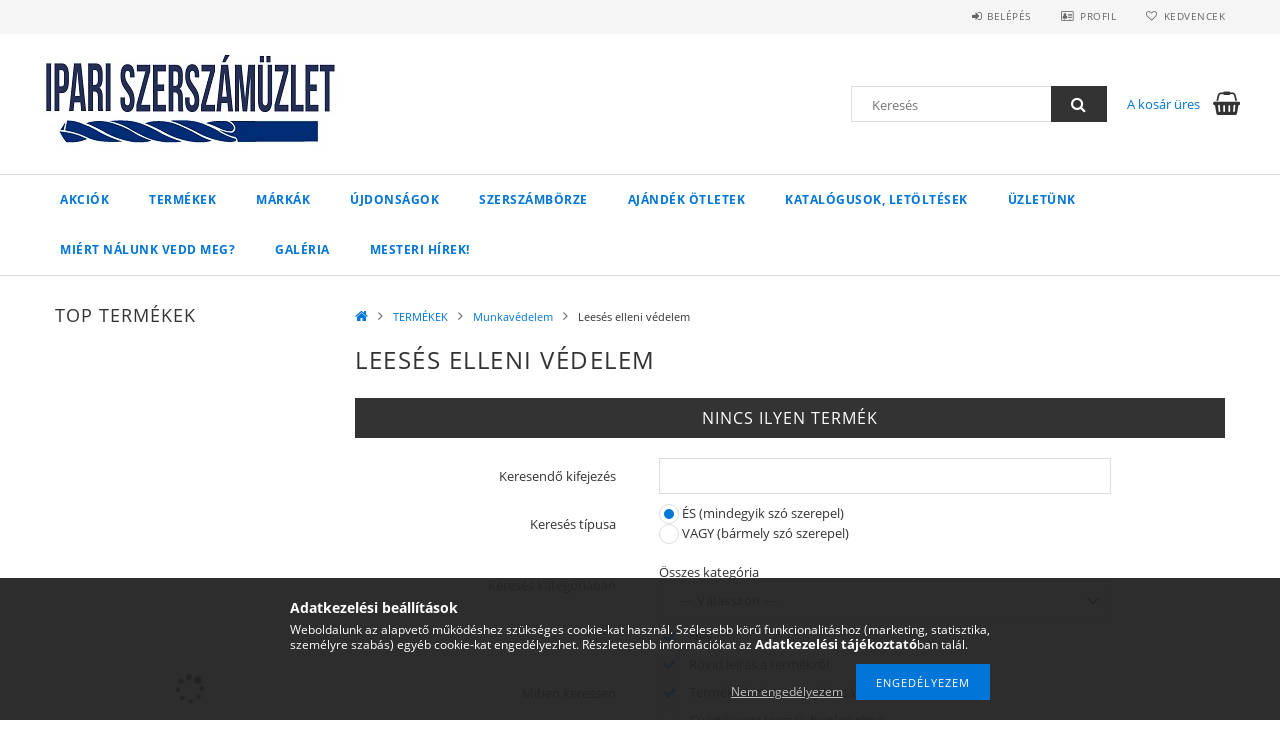

--- FILE ---
content_type: text/html; charset=UTF-8
request_url: https://szerszamuzlet.hu/Leeses-elleni-vedelem
body_size: 19732
content:
<!DOCTYPE html>
<html lang="hu">
<head>
    <meta content="width=device-width, initial-scale=1.0" name="viewport">
    <link rel="preload" href="https://szerszamuzlet.hu/!common_design/own/fonts/opensans/OpenSans-Bold.woff2" as="font" type="font/woff2" crossorigin>
    <link rel="preload" href="https://szerszamuzlet.hu/!common_design/own/fonts/opensans/OpenSans-Regular.woff2" as="font" type="font/woff2" crossorigin>
    <link rel="preload" href="https://szerszamuzlet.hu/!common_design/own/fonts/opensans/opensans.400.700.min.css" as="style">
    <link rel="stylesheet" href="https://szerszamuzlet.hu/!common_design/own/fonts/opensans/opensans.400.700.min.css" media="print" onload="this.media='all'">
    <noscript>
        <link rel="stylesheet" href="https://szerszamuzlet.hu/!common_design/own/fonts/opensans/opensans.400.700.min.css">
    </noscript>
    <meta charset="utf-8">
<meta name="description" content="Leesés elleni védelem, Munkavédelem, TERMÉKEK, szerszamuzlet.hu">
<meta name="robots" content="index, follow">
<meta http-equiv="X-UA-Compatible" content="IE=Edge">
<meta property="og:site_name" content="szerszamuzlet.hu" />
<meta property="og:title" content="Leesés elleni védelem - Munkavédelem - TERMÉKEK - szerszamuz">
<meta property="og:description" content="Leesés elleni védelem, Munkavédelem, TERMÉKEK, szerszamuzlet.hu">
<meta property="og:type" content="website">
<meta property="og:url" content="https://szerszamuzlet.hu/Leeses-elleni-vedelem">
<meta name="google-site-verification" content="google720428c050d6c2f2.html">
<meta name="mobile-web-app-capable" content="yes">
<meta name="apple-mobile-web-app-capable" content="yes">
<meta name="MobileOptimized" content="320">
<meta name="HandheldFriendly" content="true">

<title>Leesés elleni védelem - Munkavédelem - TERMÉKEK - szerszamuz</title>


<script>
var service_type="shop";
var shop_url_main="https://szerszamuzlet.hu";
var actual_lang="hu";
var money_len="0";
var money_thousend=" ";
var money_dec=",";
var shop_id=43739;
var unas_design_url="https:"+"/"+"/"+"szerszamuzlet.hu"+"/"+"!common_design"+"/"+"base"+"/"+"001500"+"/";
var unas_design_code='001500';
var unas_base_design_code='1500';
var unas_design_ver=3;
var unas_design_subver=4;
var unas_shop_url='https://szerszamuzlet.hu';
var responsive="yes";
var config_plus=new Array();
config_plus['product_tooltip']=1;
config_plus['cart_redirect']=1;
config_plus['money_type']='Ft';
config_plus['money_type_display']='Ft';
var lang_text=new Array();

var UNAS = UNAS || {};
UNAS.shop={"base_url":'https://szerszamuzlet.hu',"domain":'szerszamuzlet.hu',"username":'webszerszambolt.unas.hu',"id":43739,"lang":'hu',"currency_type":'Ft',"currency_code":'HUF',"currency_rate":'1',"currency_length":0,"base_currency_length":0,"canonical_url":'https://szerszamuzlet.hu/Leeses-elleni-vedelem'};
UNAS.design={"code":'001500',"page":'art'};
UNAS.api_auth="b472b7546af9df91447fa6afc292c68a";
UNAS.customer={"email":'',"id":0,"group_id":0,"without_registration":0};
UNAS.shop["category_id"]="930901";
UNAS.shop["only_private_customer_can_purchase"] = false;
 

UNAS.text = {
    "button_overlay_close": `Bezár`,
    "popup_window": `Felugró ablak`,
    "list": `lista`,
    "updating_in_progress": `frissítés folyamatban`,
    "updated": `frissítve`,
    "is_opened": `megnyitva`,
    "is_closed": `bezárva`,
    "deleted": `törölve`,
    "consent_granted": `hozzájárulás megadva`,
    "consent_rejected": `hozzájárulás elutasítva`,
    "field_is_incorrect": `mező hibás`,
    "error_title": `Hiba!`,
    "product_variants": `termék változatok`,
    "product_added_to_cart": `A termék a kosárba került`,
    "product_added_to_cart_with_qty_problem": `A termékből csak [qty_added_to_cart] [qty_unit] került kosárba`,
    "product_removed_from_cart": `A termék törölve a kosárból`,
    "reg_title_name": `Név`,
    "reg_title_company_name": `Cégnév`,
    "number_of_items_in_cart": `Kosárban lévő tételek száma`,
    "cart_is_empty": `A kosár üres`,
    "cart_updated": `A kosár frissült`
};


UNAS.text["delete_from_compare"]= `Törlés összehasonlításból`;
UNAS.text["comparison"]= `Összehasonlítás`;

UNAS.text["delete_from_favourites"]= `Törlés a kedvencek közül`;
UNAS.text["add_to_favourites"]= `Kedvencekhez`;






window.lazySizesConfig=window.lazySizesConfig || {};
window.lazySizesConfig.loadMode=1;
window.lazySizesConfig.loadHidden=false;

window.dataLayer = window.dataLayer || [];
function gtag(){dataLayer.push(arguments)};
gtag('js', new Date());
</script>

<script src="https://szerszamuzlet.hu/!common_packages/jquery/jquery-3.2.1.js?mod_time=1759314984"></script>
<script src="https://szerszamuzlet.hu/!common_packages/jquery/plugins/migrate/migrate.js?mod_time=1759314984"></script>
<script src="https://szerszamuzlet.hu/!common_packages/jquery/plugins/tippy/popper-2.4.4.min.js?mod_time=1759314984"></script>
<script src="https://szerszamuzlet.hu/!common_packages/jquery/plugins/tippy/tippy-bundle.umd.min.js?mod_time=1759314984"></script>
<script src="https://szerszamuzlet.hu/!common_packages/jquery/plugins/autocomplete/autocomplete.js?mod_time=1759314984"></script>
<script src="https://szerszamuzlet.hu/!common_packages/jquery/plugins/cookie/cookie.js?mod_time=1759314984"></script>
<script src="https://szerszamuzlet.hu/!common_packages/jquery/plugins/tools/tools-1.2.7.js?mod_time=1759314984"></script>
<script src="https://szerszamuzlet.hu/!common_packages/jquery/plugins/lazysizes/lazysizes.min.js?mod_time=1759314984"></script>
<script src="https://szerszamuzlet.hu/!common_packages/jquery/plugins/lazysizes/plugins/bgset/ls.bgset.min.js?mod_time=1759314984"></script>
<script src="https://szerszamuzlet.hu/!common_packages/jquery/own/shop_common/exploded/common.js?mod_time=1764831093"></script>
<script src="https://szerszamuzlet.hu/!common_packages/jquery/own/shop_common/exploded/common_overlay.js?mod_time=1759314984"></script>
<script src="https://szerszamuzlet.hu/!common_packages/jquery/own/shop_common/exploded/common_shop_popup.js?mod_time=1759314984"></script>
<script src="https://szerszamuzlet.hu/!common_packages/jquery/own/shop_common/exploded/common_start_checkout.js?mod_time=1759314984"></script>
<script src="https://szerszamuzlet.hu/!common_packages/jquery/own/shop_common/exploded/design_1500.js?mod_time=1759314984"></script>
<script src="https://szerszamuzlet.hu/!common_packages/jquery/own/shop_common/exploded/function_change_address_on_order_methods.js?mod_time=1759314984"></script>
<script src="https://szerszamuzlet.hu/!common_packages/jquery/own/shop_common/exploded/function_check_password.js?mod_time=1759314984"></script>
<script src="https://szerszamuzlet.hu/!common_packages/jquery/own/shop_common/exploded/function_check_zip.js?mod_time=1759314984"></script>
<script src="https://szerszamuzlet.hu/!common_packages/jquery/own/shop_common/exploded/function_compare.js?mod_time=1759314984"></script>
<script src="https://szerszamuzlet.hu/!common_packages/jquery/own/shop_common/exploded/function_customer_addresses.js?mod_time=1759314984"></script>
<script src="https://szerszamuzlet.hu/!common_packages/jquery/own/shop_common/exploded/function_delivery_point_select.js?mod_time=1759314984"></script>
<script src="https://szerszamuzlet.hu/!common_packages/jquery/own/shop_common/exploded/function_favourites.js?mod_time=1759314984"></script>
<script src="https://szerszamuzlet.hu/!common_packages/jquery/own/shop_common/exploded/function_infinite_scroll.js?mod_time=1759314984"></script>
<script src="https://szerszamuzlet.hu/!common_packages/jquery/own/shop_common/exploded/function_language_and_currency_change.js?mod_time=1759314984"></script>
<script src="https://szerszamuzlet.hu/!common_packages/jquery/own/shop_common/exploded/function_param_filter.js?mod_time=1764233415"></script>
<script src="https://szerszamuzlet.hu/!common_packages/jquery/own/shop_common/exploded/function_postsale.js?mod_time=1759314984"></script>
<script src="https://szerszamuzlet.hu/!common_packages/jquery/own/shop_common/exploded/function_product_print.js?mod_time=1759314984"></script>
<script src="https://szerszamuzlet.hu/!common_packages/jquery/own/shop_common/exploded/function_product_subscription.js?mod_time=1759314984"></script>
<script src="https://szerszamuzlet.hu/!common_packages/jquery/own/shop_common/exploded/function_recommend.js?mod_time=1759314984"></script>
<script src="https://szerszamuzlet.hu/!common_packages/jquery/own/shop_common/exploded/function_saved_cards.js?mod_time=1759314984"></script>
<script src="https://szerszamuzlet.hu/!common_packages/jquery/own/shop_common/exploded/function_saved_filter_delete.js?mod_time=1759314984"></script>
<script src="https://szerszamuzlet.hu/!common_packages/jquery/own/shop_common/exploded/function_search_smart_placeholder.js?mod_time=1759314984"></script>
<script src="https://szerszamuzlet.hu/!common_packages/jquery/own/shop_common/exploded/function_vote.js?mod_time=1759314984"></script>
<script src="https://szerszamuzlet.hu/!common_packages/jquery/own/shop_common/exploded/page_cart.js?mod_time=1759314984"></script>
<script src="https://szerszamuzlet.hu/!common_packages/jquery/own/shop_common/exploded/page_customer_addresses.js?mod_time=1759314984"></script>
<script src="https://szerszamuzlet.hu/!common_packages/jquery/own/shop_common/exploded/page_order_checkout.js?mod_time=1759314984"></script>
<script src="https://szerszamuzlet.hu/!common_packages/jquery/own/shop_common/exploded/page_order_details.js?mod_time=1759314984"></script>
<script src="https://szerszamuzlet.hu/!common_packages/jquery/own/shop_common/exploded/page_order_methods.js?mod_time=1760086915"></script>
<script src="https://szerszamuzlet.hu/!common_packages/jquery/own/shop_common/exploded/page_order_return.js?mod_time=1759314984"></script>
<script src="https://szerszamuzlet.hu/!common_packages/jquery/own/shop_common/exploded/page_order_send.js?mod_time=1759314984"></script>
<script src="https://szerszamuzlet.hu/!common_packages/jquery/own/shop_common/exploded/page_order_subscriptions.js?mod_time=1759314984"></script>
<script src="https://szerszamuzlet.hu/!common_packages/jquery/own/shop_common/exploded/page_order_verification.js?mod_time=1759314984"></script>
<script src="https://szerszamuzlet.hu/!common_packages/jquery/own/shop_common/exploded/page_product_details.js?mod_time=1759314984"></script>
<script src="https://szerszamuzlet.hu/!common_packages/jquery/own/shop_common/exploded/page_product_list.js?mod_time=1759314984"></script>
<script src="https://szerszamuzlet.hu/!common_packages/jquery/own/shop_common/exploded/page_product_reviews.js?mod_time=1759314984"></script>
<script src="https://szerszamuzlet.hu/!common_packages/jquery/own/shop_common/exploded/page_reg.js?mod_time=1759314984"></script>
<script src="https://szerszamuzlet.hu/!common_packages/jquery/plugins/hoverintent/hoverintent.js?mod_time=1759314984"></script>
<script src="https://szerszamuzlet.hu/!common_packages/jquery/own/shop_tooltip/shop_tooltip.js?mod_time=1759314984"></script>
<script src="https://szerszamuzlet.hu/!common_packages/jquery/plugins/waypoints/waypoints-4.0.0.js?mod_time=1759314984"></script>
<script src="https://szerszamuzlet.hu/!common_packages/jquery/plugins/responsive_menu/responsive_menu-unas.js?mod_time=1759314984"></script>
<script src="https://szerszamuzlet.hu/!common_packages/jquery/plugins/slick/slick.js?mod_time=1759314984"></script>
<script src="https://szerszamuzlet.hu/!common_packages/jquery/plugins/perfectscrollbar/perfect-scrollbar.jquery.min.js?mod_time=1759314984"></script>

<link href="https://szerszamuzlet.hu/!common_packages/jquery/plugins/autocomplete/autocomplete.css?mod_time=1759314984" rel="stylesheet" type="text/css">
<link href="https://szerszamuzlet.hu/!common_design/base/001500/css/common.css?mod_time=1763385135" rel="stylesheet" type="text/css">

<link href="https://szerszamuzlet.hu/Leeses-elleni-vedelem" rel="canonical">
    <link id="favicon-32x32" rel="icon" type="image/png" href="https://szerszamuzlet.hu/!common_design/own/image/favicon_32x32.png" sizes="32x32">
    <link id="favicon-192x192" rel="icon" type="image/png" href="https://szerszamuzlet.hu/!common_design/own/image/favicon_192x192.png" sizes="192x192">
            <link rel="apple-touch-icon" href="https://szerszamuzlet.hu/!common_design/own/image/favicon_32x32.png" sizes="32x32">
        <link rel="apple-touch-icon" href="https://szerszamuzlet.hu/!common_design/own/image/favicon_192x192.png" sizes="192x192">
        <script>
        var google_consent=1;
    
        gtag('consent', 'default', {
           'ad_storage': 'denied',
           'ad_user_data': 'denied',
           'ad_personalization': 'denied',
           'analytics_storage': 'denied',
           'functionality_storage': 'denied',
           'personalization_storage': 'denied',
           'security_storage': 'granted'
        });

    
        gtag('consent', 'update', {
           'ad_storage': 'denied',
           'ad_user_data': 'denied',
           'ad_personalization': 'denied',
           'analytics_storage': 'denied',
           'functionality_storage': 'denied',
           'personalization_storage': 'denied',
           'security_storage': 'granted'
        });

        </script>
    <script async src="https://www.googletagmanager.com/gtag/js?id=UA-220764381-1"></script>    <script>
    gtag('config', 'UA-220764381-1');

        </script>
        <script>
    var google_analytics=1;

            gtag('event', 'view_item_list', {
              "currency": "HUF",
              "items": [
                                ],
              'non_interaction': true
        });
           </script>
           <script>
        gtag('config', 'AW-397920354');
                </script>
            <script>
        var google_ads=1;

                gtag('event','remarketing', {
            'ecomm_pagetype': 'category'        });
            </script>
    
    <script>
    var facebook_pixel=1;
    /* <![CDATA[ */
        !function(f,b,e,v,n,t,s){if(f.fbq)return;n=f.fbq=function(){n.callMethod?
            n.callMethod.apply(n,arguments):n.queue.push(arguments)};if(!f._fbq)f._fbq=n;
            n.push=n;n.loaded=!0;n.version='2.0';n.queue=[];t=b.createElement(e);t.async=!0;
            t.src=v;s=b.getElementsByTagName(e)[0];s.parentNode.insertBefore(t,s)}(window,
                document,'script','//connect.facebook.net/en_US/fbevents.js');

        fbq('init', '<!-- Meta Pixel Code');
                fbq('track', 'PageView', {}, {eventID:'PageView.aVcytgpr36fqzSIuraRKZwAAJbY'});
        
        $(document).ready(function() {
            $(document).on("addToCart", function(event, product_array){
                facebook_event('AddToCart',{
					content_name: product_array.name,
					content_category: product_array.category,
					content_ids: [product_array.sku],
					contents: [{'id': product_array.sku, 'quantity': product_array.qty}],
					content_type: 'product',
					value: product_array.price,
					currency: 'HUF'
				}, {eventID:'AddToCart.' + product_array.event_id});
            });

            $(document).on("addToFavourites", function(event, product_array){
                facebook_event('AddToWishlist', {
                    content_ids: [product_array.sku],
                    content_type: 'product'
                }, {eventID:'AddToFavourites.' + product_array.event_id});
            });
        });

    /* ]]> */
    </script>
    <!-- Pinterest Pixel alapkód -->
    <script>
        !function(e){if(!window.pintrk){window.pintrk=function(){window.pintrk.queue.push(
            Array.prototype.slice.call(arguments)
        )};
        var n=window.pintrk;n.queue=[],n.version="3.0";
        var t=document.createElement("script");t.async=!0,t.src=e;
        var r=document.getElementsByTagName("script")[0];r.parentNode.insertBefore(t,r)}}("https://s.pinimg.com/ct/core.js");
        pintrk('load', '<meta name="p:domain_verify" content="2a9b150a372d6d744b09ad2d6fad81a4"/>');
        pintrk('page');
    </script>
    <!-- Pinterest Pixel alapkód vége -->

    <!-- Pinterest PageVisit-->
    <script>
        pintrk('track', 'pagevisit', {
            promo_code: ''
        });
    </script>
    <!-- Pinterest PageVisit vége-->

    
    
    <!-- Pinterest AddToCart-->
    <script>
        $(document).on('addToCart', function (event, product) {
            let temp_product = product;

            pintrk('track', 'AddToCart',
                {
                    value: product.price,
                    order_quantity: product.qty,
                    currency: "HUF"
                }
            );
        });
    </script>
    <!-- Pinterest AddToCart vége-->

    
    
    
    
    



    
        <style>
        
            
                .header_logo_img-container img {
                    position: absolute;
                    left: 0;
                    right: 0;
                    bottom: 0;
                    top: 0;
                }
                .header_logo_1_img-wrapper {
                    padding-top: calc(100 / 300 * 100%);
                    position: relative;
                }
                .header_logo_img-wrap-1 {
                    max-width: 100%;
                    width: 300px;
                    margin: 0 auto;
                }
                
                    @media (max-width: 1023.8px) {
                        .header_logo_1_img-wrapper {
                            padding-top: calc(110 / 512 * 100%);
                        }
                        .header_logo_img-wrap-1 {
                            width: 512px;
                        }
                    }
                
                
                    @media (max-width: 767.8px){
                        .header_logo_1_img-wrapper {
                            padding-top: calc(83 / 384 * 100%);
                        }
                        .header_logo_img-wrap-1 {
                            width: 384px;
                        }
                    }
                
                
                    @media (max-width: 479.8px){
                        .header_logo_1_img-wrapper {
                            padding-top: calc(80 / 240 * 100%);
                        }
                        .header_logo_img-wrap-1 {
                            width: 240px;
                        }
                    }
                
            
        
    </style>
    

    


    
    
    
    
    
    
</head>

<body class='design_ver3 design_subver1 design_subver2 design_subver3 design_subver4' id="ud_shop_art">
<div id="image_to_cart" style="display:none; position:absolute; z-index:100000;"></div>
<div class="overlay_common overlay_warning" id="overlay_cart_add"></div>
<script>$(document).ready(function(){ overlay_init("cart_add",{"onBeforeLoad":false}); });</script>
<div class="overlay_common overlay_dialog" id="overlay_save_filter"></div>
<script>$(document).ready(function(){ overlay_init("save_filter",{"closeOnEsc":true,"closeOnClick":true}); });</script>
<div id="overlay_login_outer"></div>	
	<script>
	$(document).ready(function(){
	    var login_redir_init="";

		$("#overlay_login_outer").overlay({
			onBeforeLoad: function() {
                var login_redir_temp=login_redir_init;
                if (login_redir_act!="") {
                    login_redir_temp=login_redir_act;
                    login_redir_act="";
                }

									$.ajax({
						type: "GET",
						async: true,
						url: "https://szerszamuzlet.hu/shop_ajax/ajax_popup_login.php",
						data: {
							shop_id:"43739",
							lang_master:"hu",
                            login_redir:login_redir_temp,
							explicit:"ok",
							get_ajax:"1"
						},
						success: function(data){
							$("#overlay_login_outer").html(data);
							if (unas_design_ver >= 5) $("#overlay_login_outer").modal('show');
							$('#overlay_login1 input[name=shop_pass_login]').keypress(function(e) {
								var code = e.keyCode ? e.keyCode : e.which;
								if(code.toString() == 13) {		
									document.form_login_overlay.submit();		
								}	
							});	
						}
					});
								},
			top: 50,
			mask: {
	color: "#000000",
	loadSpeed: 200,
	maskId: "exposeMaskOverlay",
	opacity: 0.7
},
			closeOnClick: (config_plus['overlay_close_on_click_forced'] === 1),
			onClose: function(event, overlayIndex) {
				$("#login_redir").val("");
			},
			load: false
		});
		
			});
	function overlay_login() {
		$(document).ready(function(){
			$("#overlay_login_outer").overlay().load();
		});
	}
	function overlay_login_remind() {
        if (unas_design_ver >= 5) {
            $("#overlay_remind").overlay().load();
        } else {
            $(document).ready(function () {
                $("#overlay_login_outer").overlay().close();
                setTimeout('$("#overlay_remind").overlay().load();', 250);
            });
        }
	}

    var login_redir_act="";
    function overlay_login_redir(redir) {
        login_redir_act=redir;
        $("#overlay_login_outer").overlay().load();
    }
	</script>  
	<div class="overlay_common overlay_info" id="overlay_remind"></div>
<script>$(document).ready(function(){ overlay_init("remind",[]); });</script>

	<script>
    	function overlay_login_error_remind() {
		$(document).ready(function(){
			load_login=0;
			$("#overlay_error").overlay().close();
			setTimeout('$("#overlay_remind").overlay().load();', 250);	
		});
	}
	</script>  
	<div class="overlay_common overlay_info" id="overlay_newsletter"></div>
<script>$(document).ready(function(){ overlay_init("newsletter",[]); });</script>

<script>
function overlay_newsletter() {
    $(document).ready(function(){
        $("#overlay_newsletter").overlay().load();
    });
}
</script>
<div class="overlay_common overlay_error" id="overlay_script"></div>
<script>$(document).ready(function(){ overlay_init("script",[]); });</script>
    <script>
    $(document).ready(function() {
        $.ajax({
            type: "GET",
            url: "https://szerszamuzlet.hu/shop_ajax/ajax_stat.php",
            data: {master_shop_id:"43739",get_ajax:"1"}
        });
    });
    </script>
    
<div id="responsive_cat_menu"><div id="responsive_cat_menu_content"><script>var responsive_menu='$(\'#responsive_cat_menu ul\').responsive_menu({ajax_type: "GET",ajax_param_str: "cat_key|aktcat",ajax_url: "https://szerszamuzlet.hu/shop_ajax/ajax_box_cat.php",ajax_data: "master_shop_id=43739&lang_master=hu&get_ajax=1&type=responsive_call&box_var_name=shop_cat&box_var_already=no&box_var_responsive=yes&box_var_section=content&box_var_highlight=yes&box_var_type=normal&box_var_multilevel_id=responsive_cat_menu",menu_id: "responsive_cat_menu"});'; </script><div class="responsive_menu"><div class="responsive_menu_nav"><div class="responsive_menu_navtop"><div class="responsive_menu_back "></div><div class="responsive_menu_title ">&nbsp;</div><div class="responsive_menu_close "></div></div><div class="responsive_menu_navbottom"></div></div><div class="responsive_menu_content"><ul style="display:none;"><li><a href="https://szerszamuzlet.hu/shop_artspec.php?artspec=1" class="text_small">Akciók</a></li><li class="active_menu"><div class="next_level_arrow"></div><span class="ajax_param">968061|930901</span><a href="https://szerszamuzlet.hu/TERMEKEK" class="text_small has_child resp_clickable" onclick="return false;">TERMÉKEK</a></li><li><div class="next_level_arrow"></div><span class="ajax_param">100009|930901</span><a href="https://szerszamuzlet.hu/sct/100009/Markak" class="text_small has_child resp_clickable" onclick="return false;">Márkák</a></li><li><span class="ajax_param">292970|930901</span><a href="https://szerszamuzlet.hu/Ujdonsagok" class="text_small resp_clickable" onclick="return false;">Újdonságok</a></li><li><span class="ajax_param">909209|930901</span><a href="https://szerszamuzlet.hu/Szerszamborze" class="text_small resp_clickable" onclick="return false;">Szerszámbörze</a></li><li><span class="ajax_param">360582|930901</span><a href="https://szerszamuzlet.hu/Ajandek-otletek" class="text_small resp_clickable" onclick="return false;">Ajándék ötletek</a></li><li class="responsive_menu_item_page"><span class="ajax_param">9999999321400|1</span><a href="https://szerszamuzlet.hu/spg/321400/Katalogusok-letoltesek" class="text_small responsive_menu_page resp_clickable" onclick="return false;" target="_top">Katalógusok, letöltések</a></li><li class="responsive_menu_item_page"><span class="ajax_param">9999999794706|1</span><a href="https://szerszamuzlet.hu/spg/794706/Uzletunk" class="text_small responsive_menu_page resp_clickable" onclick="return false;" target="_top">Üzletünk</a></li><li class="responsive_menu_item_page"><div class="next_level_arrow"></div><span class="ajax_param">9999999286512|1</span><a href="https://szerszamuzlet.hu/spg/286512/Miert-Nalunk-vedd-meg" class="text_small responsive_menu_page has_child resp_clickable" onclick="return false;" target="_top">Miért Nálunk vedd meg?</a></li><li class="responsive_menu_item_page"><span class="ajax_param">9999999521531|1</span><a href="https://szerszamuzlet.hu/spg/521531/Galeria" class="text_small responsive_menu_page resp_clickable" onclick="return false;" target="_top">Galéria</a></li><li class="responsive_menu_item_page"><span class="ajax_param">9999999419107|1</span><a href="https://szerszamuzlet.hu/mesteri_hirek" class="text_small responsive_menu_page resp_clickable" onclick="return false;" target="_top">Mesteri Hírek!</a></li></ul></div></div></div></div>
<div id="filter_mobile">
	<div class="filter_mobile_head">
	    <div class="filter_mobile_title"></div>
    	<div id="filter_mobile_close"></div>
    	<div class="clear_fix"></div>
    </div>
    <div class="filter_mobile_content product-filter__content"></div>
</div>

<div id="container">
	

    <div id="header">
    	<div id="header_top">
        	<div id="header_top_wrap" class="row">
                <div id="money_lang" class="col-sm-4">                  
                    <div id="lang"></div>
                    <div id="money"></div>
                    <div class="clear_fix"></div>
                </div>
                <div class="col-sm-2"></div>
                <div id="header_menu" class="col-sm-6">
                	<ul class="list-inline">
	                    <li class="list-inline-item login">
    
        
            
                <script>
                    function overlay_login() {
                        $(document).ready(function(){
                            $("#overlay_login_outer").overlay().load();
                        });
                    }
                </script>
                <a href="javascript:overlay_login();" class="menu_login">Belépés</a>
            

            
        

        

        

        

    
</li>
        	            <li class="list-inline-item profil"><a href="https://szerszamuzlet.hu/shop_order_track.php">Profil</a></li>
                        <li class="list-inline-item fav"><a href="https://szerszamuzlet.hu/shop_order_track.php?tab=favourites">Kedvencek</a></li>
                        <li class="list-inline-item saved_filters"></li>
                        <li class="list-inline-item compare"><div id='box_compare_content'>

	
    
    <script>
	$(document).ready(function(){ $("#box_container_shop_compare").css("display","none"); });</script>

    

</div>
</li>
                    </ul>
                </div>
                <div class="clear_fix"></div>
        	</div>
        </div>
        
    	<div id="header_content">
        	<div id="header_content_wrap">
                <div id="logo">



    

    
        <div id="header_logo_img" class="js-element header_logo_img-container" data-element-name="header_logo">
            
                
                    <div class="header_logo_img-wrap header_logo_img-wrap-1">
                        <div class="header_logo_1_img-wrapper">
                            <a href="https://szerszamuzlet.hu/">
                            <picture>
                                
                                <source media="(max-width: 479.8px)" srcset="https://szerszamuzlet.hu/!common_design/custom/webszerszambolt.unas.hu/element/layout_hu_header_logo-300x100_1_small.jpg?time=1637655536, https://szerszamuzlet.hu/!common_design/custom/webszerszambolt.unas.hu/element/layout_hu_header_logo-300x100_1_small_retina.jpg?time=1637655536 2x">
                                <source media="(max-width: 767.8px)" srcset="https://szerszamuzlet.hu/!common_design/custom/webszerszambolt.unas.hu/element/layout_hu_header_logo-300x100_1_medium.jpg?time=1637655536">
                                <source media="(max-width: 1023.8px)" srcset="https://szerszamuzlet.hu/!common_design/custom/webszerszambolt.unas.hu/element/layout_hu_header_logo-300x100_1_large.jpg?time=1637655536">
                                <img fetchpriority="high" width="300" height="100"
                                     src="https://szerszamuzlet.hu/!common_design/custom/webszerszambolt.unas.hu/element/layout_hu_header_logo-300x100_1_default.jpg?time=1637655536" alt="szerszamuzlet.hu"
                                     
                                     srcset="https://szerszamuzlet.hu/!common_design/custom/webszerszambolt.unas.hu/element/layout_hu_header_logo-300x100_1_default_retina.jpg?time=1637655536 2x"
                                     
                                >
                            </picture>
                            </a>
                        </div>
                    </div>
                
                
            
        </div>
    

</div>
                <div id="header_banner"></div>
                <div id="header_content_right">
	                <div id="search"><div id="box_search_content" class="box_content browser-is-chrome">
    <form name="form_include_search" id="form_include_search" action="https://szerszamuzlet.hu/shop_search.php" method="get">
        <div class="box_search_field">
            <input data-stay-visible-breakpoint="1000" name="search" id="box_search_input" type="text" pattern=".{3,100}"
                   maxlength="100" class="text_small ac_input js-search-input" title="Hosszabb kereső kifejezést írjon be!"
                   placeholder="Keresés" autocomplete="off"
                   required
            >
        </div>
        <button class="box_search_button fa fa-search" type="submit" title="Keresés"></button>
    </form>
</div>
<script>
/* CHECK SEARCH INPUT CONTENT  */
function checkForInput(element) {
    let thisEl = $(element);
    let tmpval = thisEl.val();
    thisEl.toggleClass('not-empty', tmpval.length >= 1);
    thisEl.toggleClass('search-enable', tmpval.length >= 3);
}
/* CHECK SEARCH INPUT CONTENT  */
$('#box_search_input').on('blur change keyup', function() {
    checkForInput(this);
});
</script>
<script>
    $(document).ready(function(){
        $(document).on('smartSearchInputLoseFocus', function(){
            if ($('.js-search-smart-autocomplete').length>0) {
                setTimeout(function () {
                    let height = $(window).height() - ($('.js-search-smart-autocomplete').offset().top - $(window).scrollTop()) - 20;
                    $('.search-smart-autocomplete').css('max-height', height + 'px');
                }, 300);
            }
        });
    });
</script></div>
                    <div id="cart"><div id='box_cart_content' class='box_content'>




<div id="box_cart_content_full">
    <div class='box_cart_item'>
        <a href="https://szerszamuzlet.hu/shop_cart.php">
    
                
    
                
                    <span class='box_cart_empty'>A kosár üres</span>
                    
                
    
        </a>
    </div>
    
    	
    
</div>


<div class="box_cart_itemlist">
    
    <div class="box_cart_itemlist_list">
        
    </div>
    
    
    <div class="box_cart_sum_row">
        
            <div class='box_cart_price_label'>Összesen:</div>
        
        
            <div class='box_cart_price'><span class='text_color_fault'>0 Ft</span></div>
        
        <div class='clear_fix'></div>
	</div>

    
    <div class='box_cart_button'><input name="Button" type="button" value="Megrendelés" onclick="location.href='https://szerszamuzlet.hu/shop_cart.php'"></div>
    
    
</div>



</div>


    <script>
        $("#box_cart_content_full").click(function() {
            document.location.href="https://szerszamuzlet.hu/shop_cart.php";
        });
		$(document).ready (function() {
			$('#cart').hoverIntent({
                over: function () {
                    $(this).find('.box_cart_itemlist').stop(true).slideDown(400, function () {
                        $('.box_cart_itemlist_list').perfectScrollbar();
                    });
                },
                out: function () {
                    $(this).find('.box_cart_itemlist').slideUp(400);
                },
                interval: 100,
                sensitivity: 6,
                timeout: 1000
            });
		});
    </script>
</div>
                </div>
                <div class="clear_fix"></div>
        	</div>
        </div>	
        
        <div id="header_bottom">
        	<div id="header_bottom_wrap">
               	<ul id="mainmenu">
                	
<li class="catmenu_spec" data-id="akcio">
    <a href="https://szerszamuzlet.hu/shop_artspec.php?artspec=1">Akciók</a>

    
</li>

<li data-id="968061">
    <a href="https://szerszamuzlet.hu/TERMEKEK">TERMÉKEK</a>

    
	<div class="catmenu_lvl2_outer">
        <ul class="catmenu_lvl2 ">
        	
	
	<li data-id="100002">
    	<a href="https://szerszamuzlet.hu/Keziszerszamok">Kéziszerszámok</a>
		


<ul class="catmenu_lvl3"> 
	
	<li data-id="277827">
    	<a href="https://szerszamuzlet.hu/Kulcsok">Kulcsok</a>
	</li>
	
	<li data-id="520528">
    	<a href="https://szerszamuzlet.hu/Hajtoszarak">Hajtószárak</a>
	</li>
	
	<li data-id="666413">
    	<a href="https://szerszamuzlet.hu/Nyomatek-szerszamok">Nyomaték szerszámok</a>
	</li>
	
	<li data-id="100012">
    	<a href="https://szerszamuzlet.hu/Csavarhuzok-csavarbehajto-bit-fejek">Csavarhúzók, csavarbehajtó bit fejek</a>
	</li>
	
	<li data-id="100013">
    	<a href="https://szerszamuzlet.hu/Fogok">Fogók</a>
	</li>
	
    
    <li class="catmenu_more"><a href="https://szerszamuzlet.hu/Keziszerszamok">Több</a></li>
    

</ul>

	</li>
	
	<li data-id="100005">
    	<a href="https://szerszamuzlet.hu/Muhelyberendezesek-celszerszamok">Műhelyberendezések, célszerszámok</a>
		


<ul class="catmenu_lvl3"> 
	
	<li data-id="945639">
    	<a href="https://szerszamuzlet.hu/Autoszerelo-celszerszamok">Autószerelő célszerszámok</a>
	</li>
	
	<li data-id="117688">
    	<a href="https://szerszamuzlet.hu/Motorkerekpar-kerekpar-szerelo-szerszamok">Motorkerékpár, kerékpár szerelő szerszámok</a>
	</li>
	
	<li data-id="100019">
    	<a href="https://szerszamuzlet.hu/Szerszamos-ladak-taskak-dobozok-tartok">Szerszámos ládák, táskák, dobozok, tartók</a>
	</li>
	
	<li data-id="100020">
    	<a href="https://szerszamuzlet.hu/Szerszamkocsik-satupadok-szekrenyek-alafekvok">Szerszámkocsik, satupadok, szekrények, aláfekvők</a>
	</li>
	
	<li data-id="199852">
    	<a href="https://szerszamuzlet.hu/Szallito-eszkozok">Szállító eszközök</a>
	</li>
	
    
    <li class="catmenu_more"><a href="https://szerszamuzlet.hu/Muhelyberendezesek-celszerszamok">Több</a></li>
    

</ul>

	</li>
	
	<li data-id="100003">
    	<a href="https://szerszamuzlet.hu/Forgacsoloeszkozok">Forgácsolóeszközök</a>
		


<ul class="catmenu_lvl3"> 
	
	<li data-id="100014">
    	<a href="https://szerszamuzlet.hu/Furok-Furoszarak">Fúrószárak</a>
	</li>
	
	<li data-id="941378">
    	<a href="https://szerszamuzlet.hu/sct/941378/Menet-szerszamok">Menet szerszámok</a>
	</li>
	
	<li data-id="149732">
    	<a href="https://szerszamuzlet.hu/Esztergaszerszamok">Esztergaszerszámok</a>
	</li>
	
	<li data-id="870798">
    	<a href="https://szerszamuzlet.hu/Dorzsarak">Dörzsárak</a>
	</li>
	
	<li data-id="622007">
    	<a href="https://szerszamuzlet.hu/Marok">Marók</a>
	</li>
	
    
    <li class="catmenu_more"><a href="https://szerszamuzlet.hu/Forgacsoloeszkozok">Több</a></li>
    

</ul>

	</li>
	
	<li data-id="610391">
    	<a href="https://szerszamuzlet.hu/Csiszoloszerszamok">Csiszolószerszámok</a>
		


<ul class="catmenu_lvl3"> 
	
	<li data-id="569158">
    	<a href="https://szerszamuzlet.hu/csiszolokorongok-Fibertarcsak">Csiszolókorongok, Fibertárcsák</a>
	</li>
	
	<li data-id="859239">
    	<a href="https://szerszamuzlet.hu/Vago-es-tisztito-korongok">Vágó és tisztító korongok</a>
	</li>
	
	<li data-id="409734">
    	<a href="https://szerszamuzlet.hu/Csiszolovasznak-Ivek-Szalagok-Tekercsek">Csiszolóvásznak, Ívek, Szalagok, Tekercsek</a>
	</li>
	
	<li data-id="873154">
    	<a href="https://szerszamuzlet.hu/Tepozaras-csiszolok">Tépőzáras csiszolók</a>
	</li>
	
	<li data-id="805725">
    	<a href="https://szerszamuzlet.hu/Lamellas-csiszolok">Lamellás csiszolótárcsák</a>
	</li>
	
    
    <li class="catmenu_more"><a href="https://szerszamuzlet.hu/Csiszoloszerszamok">Több</a></li>
    

</ul>

	</li>
	
	<li data-id="105219">
    	<a href="https://szerszamuzlet.hu/Hegesztoszerszamok">Hegesztőszerszámok</a>
		


<ul class="catmenu_lvl3"> 
	
	<li data-id="412201">
    	<a href="https://szerszamuzlet.hu/Hegesztogepek">Hegesztőgépek</a>
	</li>
	
	<li data-id="168440">
    	<a href="https://szerszamuzlet.hu/Hegesztoanyagok-elektrodak">Hegesztőanyagok, elektródák</a>
	</li>
	
    

</ul>

	</li>
	
	<li data-id="100004">
    	<a href="https://szerszamuzlet.hu/Meroeszkozok-precizios-berendezesek">Mérőeszközök, precíziós berendezések</a>
		


<ul class="catmenu_lvl3"> 
	
	<li data-id="807579">
    	<a href="https://szerszamuzlet.hu/Vizmertekek">Vízmértékek</a>
	</li>
	
	<li data-id="265402">
    	<a href="https://szerszamuzlet.hu/Meroszalagok-vonalzok-colostokok">Mérőszalagok, vonalzók, colostokok</a>
	</li>
	
	<li data-id="801079">
    	<a href="https://szerszamuzlet.hu/Tolomerok">Tolómérők</a>
	</li>
	
	<li data-id="941466">
    	<a href="https://szerszamuzlet.hu/Mero-sablonok-hasabok-derekszogek">Mérő sablonok, hasábok, derékszögek</a>
	</li>
	
	<li data-id="442525">
    	<a href="https://szerszamuzlet.hu/spl/442525/Egyeb-meromuszerek">Egyéb mérőműszerek</a>
	</li>
	
    
    <li class="catmenu_more"><a href="https://szerszamuzlet.hu/Meroeszkozok-precizios-berendezesek">Több</a></li>
    

</ul>

	</li>
	
	<li data-id="100001">
    	<a href="https://szerszamuzlet.hu/Elektromos-es-akkumlatoros-gepek">Elektromos és akkumlátoros gépek</a>
		


<ul class="catmenu_lvl3"> 
	
	<li data-id="911583">
    	<a href="https://szerszamuzlet.hu/Akkumlatoros-gepek">Akkumlátoros gépek</a>
	</li>
	
	<li data-id="607151">
    	<a href="https://szerszamuzlet.hu/Elektromos-gepek">Elektromos gépek</a>
	</li>
	
	<li data-id="264655">
    	<a href="https://szerszamuzlet.hu/Gep-kiegeszitok-veso-stb">Gép tartozékok (marófejek, vésők.stb)</a>
	</li>
	
    

</ul>

	</li>
	
	<li data-id="504002">
    	<a href="https://szerszamuzlet.hu/Legtechnikai-eszkozok">Légtechnikai eszközök</a>
		


<ul class="catmenu_lvl3"> 
	
	<li data-id="606241">
    	<a href="https://szerszamuzlet.hu/Levegos-csavarbehajtok">Levegős csavarbehajtók</a>
	</li>
	
	<li data-id="853329">
    	<a href="https://szerszamuzlet.hu/Levegos-utvecsavarozok">Levegős ütvecsavarozók</a>
	</li>
	
	<li data-id="670191">
    	<a href="https://szerszamuzlet.hu/Levegos-furok">Levegős fúrók</a>
	</li>
	
	<li data-id="892408">
    	<a href="https://szerszamuzlet.hu/Levegos-csiszolok">Levegős csiszolók</a>
	</li>
	
	<li data-id="499284">
    	<a href="https://szerszamuzlet.hu/Levegos-vesokalapacs">Levegős vésőkalapács</a>
	</li>
	
    
    <li class="catmenu_more"><a href="https://szerszamuzlet.hu/Legtechnikai-eszkozok">Több</a></li>
    

</ul>

	</li>
	
	<li data-id="100008">
    	<a href="https://szerszamuzlet.hu/Munkavedelem">Munkavédelem</a>
		


<ul class="catmenu_lvl3"> 
	
	<li data-id="100028">
    	<a href="https://szerszamuzlet.hu/Fejvedelem">Fejvédelem</a>
	</li>
	
	<li data-id="715327">
    	<a href="https://szerszamuzlet.hu/Szemvedelem">Szemvédelem</a>
	</li>
	
	<li data-id="740767">
    	<a href="https://szerszamuzlet.hu/Hallasvedelem">Hallásvédelem</a>
	</li>
	
	<li data-id="318736">
    	<a href="https://szerszamuzlet.hu/Legzesvedelem">Légzésvédelem</a>
	</li>
	
	<li data-id="100029">
    	<a href="https://szerszamuzlet.hu/Kezvedelem">Kézvédelem</a>
	</li>
	
    
    <li class="catmenu_more"><a href="https://szerszamuzlet.hu/Munkavedelem">Több</a></li>
    

</ul>

	</li>
	
	<li data-id="460650">
    	<a href="https://szerszamuzlet.hu/Segedanyagok">Segédanyagok</a>
		


<ul class="catmenu_lvl3"> 
	
	<li data-id="805973">
    	<a href="https://szerszamuzlet.hu/Kinyomopisztolyok-pasztak">Kinyomópisztolyok, paszták</a>
	</li>
	
	<li data-id="776500">
    	<a href="https://szerszamuzlet.hu/Ragasztok">Ragasztók</a>
	</li>
	
	<li data-id="783550">
    	<a href="https://szerszamuzlet.hu/spl/783550/Tisztito-anyagok-papirtorlok-kendok-muanyagaruk">Tisztító anyagok, papírtörlők, kendők, műanyagáruk</a>
	</li>
	
	<li data-id="780837">
    	<a href="https://szerszamuzlet.hu/Felszivok">Felszívók</a>
	</li>
	
	<li data-id="879058">
    	<a href="https://szerszamuzlet.hu/Zar-lakat-vasalat">Zár, lakat, vasalat</a>
	</li>
	
    

</ul>

	</li>
	
	<li data-id="902266">
    	<a href="https://szerszamuzlet.hu/Rogzitestechnika">Rögzítéstechnika</a>
		


<ul class="catmenu_lvl3"> 
	
	<li data-id="839870">
    	<a href="https://szerszamuzlet.hu/Csavarok-szogek">Csavarok,Szögek</a>
	</li>
	
	<li data-id="404481">
    	<a href="https://szerszamuzlet.hu/spl/404481/Szogek">Szögek</a>
	</li>
	
	<li data-id="680779">
    	<a href="https://szerszamuzlet.hu/Gyorskotozok">Gyoskötözők</a>
	</li>
	
	<li data-id="374596">
    	<a href="https://szerszamuzlet.hu/Bilincsek">Bilincsek</a>
	</li>
	
    

</ul>

	</li>
	
	<li data-id="757826">
    	<a href="https://szerszamuzlet.hu/Haztartasi-cikkek">Háztartási cikkek</a>
		
	</li>
	
	<li data-id="267296">
    	<a href="https://szerszamuzlet.hu/spl/267296/Morse-kupok">Morse kúpok</a>
		
	</li>
	
	<li data-id="291324">
    	<a href="https://szerszamuzlet.hu/spl/291324/Magnesek">Mágnesek</a>
		
	</li>
	

        </ul>
        
	</div>
    
</li>

<li data-id="100009">
    <a href="https://szerszamuzlet.hu/sct/100009/Markak">Márkák</a>

    
	<div class="catmenu_lvl2_outer">
        <ul class="catmenu_lvl2 ">
        	
	
	<li data-id="851787">
    	<a href="https://szerszamuzlet.hu/King-Tony">KING TONY</a>
		
	</li>
	
	<li data-id="531479">
    	<a href="https://szerszamuzlet.hu/sata">SATA</a>
		
	</li>
	
	<li data-id="138221">
    	<a href="https://szerszamuzlet.hu/gedore">Gedore</a>
		
	</li>
	
	<li data-id="118795">
    	<a href="https://szerszamuzlet.hu/Beta">Beta</a>
		
	</li>
	
	<li data-id="139437">
    	<a href="https://szerszamuzlet.hu/kennedy">Kennedy</a>
		
	</li>
	
	<li data-id="592820">
    	<a href="https://szerszamuzlet.hu/HARDEN">HARDEN</a>
		
	</li>
	
	<li data-id="750036">
    	<a href="https://szerszamuzlet.hu/Hoteche">Hoteche</a>
		
	</li>
	
	<li data-id="430925">
    	<a href="https://szerszamuzlet.hu/Extol-premium">Extol prémium</a>
		
	</li>
	
	<li data-id="311999">
    	<a href="https://szerszamuzlet.hu/YATO">YATO</a>
		
	</li>
	
	<li data-id="752933">
    	<a href="https://szerszamuzlet.hu/Tactix">Tactix</a>
		
	</li>
	
	<li data-id="536172">
    	<a href="https://szerszamuzlet.hu/BAHCO">BAHCO </a>
		
	</li>
	
	<li data-id="497298">
    	<a href="https://szerszamuzlet.hu/Felo">Felo</a>
		
	</li>
	
	<li data-id="826491">
    	<a href="https://szerszamuzlet.hu/Wiha">Wiha</a>
		
	</li>
	
	<li data-id="335908">
    	<a href="https://szerszamuzlet.hu/Berner">Berner</a>
		
	</li>
	
	<li data-id="419032">
    	<a href="https://szerszamuzlet.hu/DEDRA">DEDRA</a>
		
	</li>
	
	<li data-id="200749">
    	<a href="https://szerszamuzlet.hu/Original-Flex">Original FLEX</a>
		
	</li>
	
	<li data-id="990438">
    	<a href="https://szerszamuzlet.hu/Mps">MPS </a>
		
	</li>
	
	<li data-id="446844">
    	<a href="https://szerszamuzlet.hu/Viking">VIKING</a>
		
	</li>
	
	<li data-id="191266">
    	<a href="https://szerszamuzlet.hu/VOLKEL">VÖLKEL</a>
		
	</li>
	
	<li data-id="830426">
    	<a href="https://szerszamuzlet.hu/Flexmann">Flexmann</a>
		
	</li>
	
	<li data-id="379157">
    	<a href="https://szerszamuzlet.hu/Bohrcraft">Bohrcraft</a>
		
	</li>
	
	<li data-id="745838">
    	<a href="https://szerszamuzlet.hu/Sandvik-Coromant">Sandvik Coromant</a>
		
	</li>
	
	<li data-id="292905">
    	<a href="https://szerszamuzlet.hu/KORLOY-Inc">KORLOY Inc.</a>
		
	</li>
	
	<li data-id="775307">
    	<a href="https://szerszamuzlet.hu/Yamaloy">Yamaloy</a>
		
	</li>
	
	<li data-id="752741">
    	<a href="https://szerszamuzlet.hu/Indexa">Indexa</a>
		
	</li>
	
	<li data-id="645296">
    	<a href="https://szerszamuzlet.hu/Iscar">Iscar</a>
		
	</li>
	
	<li data-id="870610">
    	<a href="https://szerszamuzlet.hu/Seco">Seco</a>
		
	</li>
	
	<li data-id="403714">
    	<a href="https://szerszamuzlet.hu/Narex">Narex</a>
		
	</li>
	
	<li data-id="592277">
    	<a href="https://szerszamuzlet.hu/Sherwood">Sherwood</a>
		
	</li>
	
	<li data-id="958025">
    	<a href="https://szerszamuzlet.hu/YORK">YORK</a>
		
	</li>
	
	<li data-id="859199">
    	<a href="https://szerszamuzlet.hu/Kobe">Kobe</a>
		
	</li>
	
	<li data-id="747321">
    	<a href="https://szerszamuzlet.hu/Metallkraft">Metallkraft</a>
		
	</li>
	
	<li data-id="792014">
    	<a href="https://szerszamuzlet.hu/Blickle">Blickle</a>
		
	</li>
	

        </ul>
        
	</div>
    
</li>

<li data-id="292970">
    <a href="https://szerszamuzlet.hu/Ujdonsagok">Újdonságok</a>

    
</li>

<li data-id="909209">
    <a href="https://szerszamuzlet.hu/Szerszamborze">Szerszámbörze</a>

    
</li>

<li data-id="360582">
    <a href="https://szerszamuzlet.hu/Ajandek-otletek">Ajándék ötletek</a>

    
</li>

                	<li class="menu_item_plus menu_item_1" id="menu_item_id_321400"><a href="https://szerszamuzlet.hu/spg/321400/Katalogusok-letoltesek" target="_top">Katalógusok, letöltések</a></li><li class="menu_item_plus menu_item_2" id="menu_item_id_794706"><a href="https://szerszamuzlet.hu/spg/794706/Uzletunk" target="_top">Üzletünk</a></li><li class="menu_item_plus menu_item_4 menu_item_haschild" id="menu_item_id_286512"><a href="https://szerszamuzlet.hu/spg/286512/Miert-Nalunk-vedd-meg" target="_top">Miért Nálunk vedd meg?</a><ul class="menu_content_sub"><li class="menu_item_plus menu_item_3" id="menu_item_id_479098"><a href="https://szerszamuzlet.hu/spg/479098/Mi-a-Titok" target="_top">Mi a Titok?</a></li></ul></li><li class="menu_item_plus menu_item_5" id="menu_item_id_521531"><a href="https://szerszamuzlet.hu/spg/521531/Galeria" target="_top">Galéria</a></li><li class="menu_item_plus menu_item_6" id="menu_item_id_419107"><a href="https://szerszamuzlet.hu/mesteri_hirek" target="_top">Mesteri Hírek!</a></li>
                </ul>
                <div class="clear_fix"></div>
                <div id="mobile_mainmenu">
                	<div class="mobile_mainmenu_icon" id="mobile_cat_icon"></div>
                    <div class="mobile_mainmenu_icon" id="mobile_filter_icon"></div>
                    <div class="mobile_mainmenu_icon" id="mobile_search_icon"></div>
                    <div class="mobile_mainmenu_icon" id="mobile_cart_icon"><div id="box_cart_content2">





<div class="box_cart_itemlist">
    
    
    <div class="box_cart_sum_row">
        
        
            <div class='box_cart_price'><span class='text_color_fault'>0 Ft</span></div>
        
        <div class='clear_fix'></div>
	</div>

    
    
</div>


	<div class='box_cart_item'>
        <a href='https://szerszamuzlet.hu/shop_cart.php'>
                

                
                    
                    
                        
                        0
                    
                
        </a>
    </div>
    
    	
    





    <script>
        $("#mobile_cart_icon").click(function() {
            document.location.href="https://szerszamuzlet.hu/shop_cart.php";
        });
		$(document).ready (function() {
			$('#cart').hoverIntent({
                over: function () {
                    $(this).find('.box_cart_itemlist').stop(true).slideDown(400, function () {
                        $('.box_cart_itemlist_list').perfectScrollbar();
                    });
                },
                out: function () {
                    $(this).find('.box_cart_itemlist').slideUp(400);
                },
                interval: 100,
                sensitivity: 6,
                timeout: 1000
            });
		});
    </script>
</div></div>
                </div>
        	</div>
        </div>
        
    </div>

    <div id="content">
        <div id="content_wrap" class="row">    
            
            <div id="right" class="col-sm-9">
                <div id="body">
                    <div id='breadcrumb'><a href="https://szerszamuzlet.hu/sct/0/" class="text_small breadcrumb_item breadcrumb_main">Főkategória</a><span class='breadcrumb_sep'> &gt;</span><a href="https://szerszamuzlet.hu/TERMEKEK" class="text_small breadcrumb_item">TERMÉKEK</a><span class='breadcrumb_sep'> &gt;</span><a href="https://szerszamuzlet.hu/Munkavedelem" class="text_small breadcrumb_item">Munkavédelem</a><span class='breadcrumb_sep'> &gt;</span><span class="text_small breadcrumb_item">Leesés elleni védelem</span></div>
                    <div id="body_title">
    <div id='title_content'>
    <h1>
        Leesés elleni védelem
    </h1>
    </div>
</div>
                    <div class="clear_fix"></div>                 
                    <div id="body_container"><div id='page_content_outer'><div id='page_art_content' class='page_content'>
   
    
    
    
    
    
        <div id='page_art_head_box' class='page_headtext'>Nincs ilyen termék</div>
        <div class="clear_fix"></div>
    
    
    
	    <div id='page_searchcomplex_include_content' class='page_content'>

	<form name="form_searchcomplex_send" action="https://szerszamuzlet.hu/shop_search.php" method="get">
<input name="complex" type="hidden" value="ok" />
<input type="hidden" name="search" value="" />
<input type="hidden" name="type" value="2" />
<input type="hidden" name="subcat" value="0" />
<input type="hidden" name="in_what" value="10110111" />
<input type="hidden" name="min_price" value="" />
<input type="hidden" name="max_price" value="" />
</form>

    <script>
function func_cat_select(cat) {
	document.form_searchcomplex.subcat.value=cat;
	document.form_searchcomplex.submit();
}
function func_in_what() {
	var in_what;
	in_what="";
	if (document.form_searchcomplex.w_nev.checked==true) {
		in_what=in_what+"1";
	} else {
		in_what=in_what+"0";
	}
	in_what=in_what+"0";
	if (document.form_searchcomplex.w_rovleir.checked==true) {
		in_what=in_what+"1";
	} else {
		in_what=in_what+"0";
	}
	if (document.form_searchcomplex.w_tulaj.checked==true) {
		in_what=in_what+"1";
	} else {
		in_what=in_what+"0";
	}
	if (document.form_searchcomplex.w_link.checked==true) {
		in_what=in_what+"1";
	} else {
		in_what=in_what+"0";
	}
	if (document.form_searchcomplex.w_egyeb.checked==true) {
		in_what=in_what+"1";
	} else {
		in_what=in_what+"0";
	}
	in_what=in_what+"0";
	in_what=in_what+"0";
	document.form_searchcomplex.in_what.value=in_what;
}
function search_submit() {
	document.form_searchcomplex_send.search.value=document.form_searchcomplex.search.value;
	if (document.form_searchcomplex.type[0].checked==true) {
		document.form_searchcomplex_send.type.value=2;
	} else {
		document.form_searchcomplex_send.type.value=1;
	}
	document.form_searchcomplex_send.subcat.value=document.form_searchcomplex.subcat.value;
	document.form_searchcomplex_send.in_what.value=document.form_searchcomplex.in_what.value;
	document.form_searchcomplex_send.min_price.value=document.form_searchcomplex.min_price.value;
	document.form_searchcomplex_send.max_price.value=document.form_searchcomplex.max_price.value;
	document.form_searchcomplex_send.submit();
}
$(document).ready(function(){
	$("#searchcomplex_input").keypress(function(e) {
		var code = e.keyCode ? e.keyCode : e.which;
		if(code.toString() == 13) {
			search_submit();
		}
	});
});
</script>

    
    <form name="form_searchcomplex" action="https://szerszamuzlet.hu/shop_searchcomplex.php" method="post">
<input type="hidden" name="subcat" value="0" />
<input type="hidden" name="in_what" value="10110111" />
<input name="complex" type="hidden" value="ok" />


        <div id="page_searchcomplex_word" class="page_searchcomplex_section">
        	<div class="newcust_col1">Keresendő kifejezés</div>
            <div class="newcust_col2"><span class="text_input"><input name="search" id="searchcomplex_input" type="text" class="text_normal" value="" maxlength="255" /></span></div>
            <div class="clear_fix"></div>
        </div>

        <div id="page_searchcomplex_type" class="page_searchcomplex_section">
        	<div class="newcust_col1">Keresés típusa</div>
            <div class="newcust_col2"><span class="text_input text_input_radio"><input name="type" type="radio" value="2" checked='checked' /></span> ÉS (mindegyik szó szerepel)<br /><span class="text_input text_input_radio"><input name="type" type="radio" value="1" /></span> VAGY (bármely szó szerepel)<br /></div>
            <div class="clear_fix"></div>
        </div>

        <div id="page_searchcomplex_cat" class="page_searchcomplex_section">
        	<div class="newcust_col1">Keresés kategóriában</div>
            <div class="newcust_col2"><span class='text_normal'>Összes kategória</span>  <span class="text_input text_select"><select name="cat_select_menu" onchange="func_cat_select(document.form_searchcomplex.cat_select_menu.value);" class="text_normal"><option value="" selected="selected">--- Válasszon ---</option><option value="968061">TERMÉKEK</option><option value="100009">Márkák</option><option value="292970">Újdonságok</option><option value="909209">Szerszámbörze</option><option value="360582">Ajándék ötletek</option></select></span></div>
            <div class="clear_fix"></div>
        </div>

        <div id="page_searchcomplex_in" class="page_searchcomplex_section">
        	<div class="newcust_col1">Miben keressen</div>
            <div class="newcust_col2"><div id="search_in_name"><span class="text_input text_input_checkbox"><input name="w_nev" type="checkbox" value="1" checked='checked' onclick="func_in_what();" /></span> Név</div><div id="search_in_short_desc"><span class="text_input text_input_checkbox"><input name="w_rovleir" type="checkbox" value="1" checked='checked' onclick="func_in_what();" /></span> Rövid leírás a termékről</div><div id="search_in_long_desc"><span class="text_input text_input_checkbox"><input name="w_tulaj" type="checkbox" value="1" checked='checked' onclick="func_in_what();" /></span> Termék részletes tulajdonságai</div><div id="search_in_link"><span class="text_input text_input_checkbox"><input name="w_link" type="checkbox" value="1" onclick="func_in_what();" /></span> Gyártó vagy termék honlap címe</div><div id="search_in_variants"><span class="text_input text_input_checkbox"><input name="w_egyeb" type="checkbox" value="1" checked='checked' onclick="func_in_what();" /></span> Egyéb választható tulajdonságok</div></div>
            <div class="clear_fix"></div>
        </div>

        <div id="page_searchcomplex_price_min" class="page_searchcomplex_section">
        	<div class="newcust_col1">Minimális ár</div>
            <div class="newcust_col2"><span class="text_input"><input name="min_price" id="min_price" type="text" class="text_normal" value="" /></span> Ft</div>
            <div class="clear_fix"></div>
        </div>
        
        <div id="page_searchcomplex_price_max" class="page_searchcomplex_section">
        	<div class="newcust_col1">Maximális ár</div>
            <div class="newcust_col2"><span class="text_input"><input name="max_price" id="max_price" type="text" class="text_normal" value="" /></span> Ft</div>
            <div class="clear_fix"></div>
        </div>
    
    </form>

    
    <div class='page_headbutton'><input name="submit" type="button" value="Keresés" onclick="search_submit();" class="text_normal" /></div>

</div><!--page_searchcomplex_form_content-->

        <div class='page_hr'><hr></div>
	
    
    
    
    

</div><!--page_art_content--></div></div>
                    <div id="body_bottom"><!-- --></div>
                </div>
            </div>
            
            <div id="left" class="col-sm-3">
                <div id="box_left">
                
                    <div id='box_container_shop_top' class='box_container_1'>
                    <div class="box_left_full">
                        <div class="box_left_top"><!-- --></div>
                        <div class="box_left_title">TOP termékek</div>
                        <div class="box_left_container js-box-content"><div id='box_top_content' class='box_content box_top_content'><div class='box_content_ajax' data-min-length='5'></div><script>
	$.ajax({
		type: "GET",
		async: true,
		url: "https://szerszamuzlet.hu/shop_ajax/ajax_box_top.php",
		data: {
			box_id:"",
			unas_page:"2",
			cat_endid:"930901",
			get_ajax:1,
			shop_id:"43739",
			lang_master:"hu"
		},
		success: function(result){
			$("#box_top_content").html(result);
		}
	});
</script>
</div></div>
                        <div class="box_left_bottom"><!-- --></div>	
                    </div>
					</div><div id='box_container_shop_art' class='box_container_2'>
                    <div class="box_left_full">
                        <div class="box_left_top"><!-- --></div>
                        <div class="box_left_title">Termékajánló</div>
                        <div class="box_left_container js-box-content"><div id='box_art_content' class='box_content box_art_content'><div class='box_content_ajax' data-min-length='4'></div><script>
	$.ajax({
		type: "GET",
		async: true,
		url: "https://szerszamuzlet.hu/shop_ajax/ajax_box_art.php",
		data: {
			box_id:"",
			unas_page:"2",
			cat_endid:"930901",
			get_ajax:1,
			shop_id:"43739",
			lang_master:"hu"
		},
		success: function(result){
			$("#box_art_content").html(result);
		}
	});
</script>
</div></div>
                        <div class="box_left_bottom"><!-- --></div>	
                    </div>
					</div><div id='box_container_home_banner1_1' class='box_container_3'>
                    <div class="box_left_full">
                        <div class="box_left_top"><!-- --></div>
                        <div class="box_left_title">Köszönjük a bizalmat!</div>
                        <div class="box_left_container js-box-content"><div id='box_banner_262539' class='box_content'><div class='box_txt text_normal'><p style="text-align: center;"><img src="https://szerszamuzlet.hu/shop_ordered/43739/pic/Logo_regular_2025_full.png" width="400" height="330" alt="" /></p></div></div></div>
                        <div class="box_left_bottom"><!-- --></div>	
                    </div>
					</div><div id='box_container_home_banner3_1' class='box_container_4'>
                    <div class="box_left_full">
                        <div class="box_left_top"><!-- --></div>
                        <div class="box_left_title">2026-os Kártyanaptárunk</div>
                        <div class="box_left_container js-box-content"><div id='box_banner_247482' class='box_content'><div class='box_txt text_normal'><p><img src="https://szerszamuzlet.hu/shop_ordered/43739/pic/kartya1.jpg" width="433" height="672" alt="" /><img src="https://szerszamuzlet.hu/shop_ordered/43739/pic/kartya2.jpg" width="432" height="672" alt="" /></p></div></div></div>
                        <div class="box_left_bottom"><!-- --></div>	
                    </div>
					</div><div id='box_container_home_banner3_2' class='box_container_5'>
                    <div class="box_left_full">
                        <div class="box_left_top"><!-- --></div>
                        <div class="box_left_title">KING TONY Trailer-New Age</div>
                        <div class="box_left_container js-box-content"><div id='box_banner_247499' class='box_content'><div class='box_txt text_normal'><p><img src="https://szerszamuzlet.hu/shop_ordered/43739/pic/blog_064.jpg" width="1280" height="720" alt="" /></p>
<p style="text-align: left;"><span style="font-size: 32px;"><strong><span style="color: #0000ff;"><a href="https://www.youtube.com/watch?v=rK6N8mw2C20" target="_blank" rel="noopener" title="KING TONY Trailer-New Age" style="color: #0000ff;">a videóért <span style="text-decoration: underline;"><em>KATT IDE!</em></span></a></span></strong></span></p>
<p>&nbsp;</p></div></div></div>
                        <div class="box_left_bottom"><!-- --></div>	
                    </div>
					</div><div id='box_container_home_counter' class='box_container_6'>
                    <div class="box_left_full">
                        <div class="box_left_top"><!-- --></div>
                        <div class="box_left_title">Látogató számláló</div>
                        <div class="box_left_container js-box-content"><div id='box_counter_content' class='box_content'><div class='box_counter_main'>
    
        <div class='box_counter_element_outer'><div class='box_counter_element bg_color_dark2'><span class='text_normal'><span class='text_color_white'><strong>0</strong></span></span></div></div>
    
        <div class='box_counter_element_outer'><div class='box_counter_element bg_color_dark2'><span class='text_normal'><span class='text_color_white'><strong>1</strong></span></span></div></div>
    
        <div class='box_counter_element_outer'><div class='box_counter_element bg_color_dark2'><span class='text_normal'><span class='text_color_white'><strong>0</strong></span></span></div></div>
    
        <div class='box_counter_element_outer'><div class='box_counter_element bg_color_dark2'><span class='text_normal'><span class='text_color_white'><strong>2</strong></span></span></div></div>
    
        <div class='box_counter_element_outer'><div class='box_counter_element bg_color_dark2'><span class='text_normal'><span class='text_color_white'><strong>7</strong></span></span></div></div>
    
        <div class='box_counter_element_outer'><div class='box_counter_element bg_color_dark2'><span class='text_normal'><span class='text_color_white'><strong>0</strong></span></span></div></div>
    
        <div class='box_counter_element_outer'><div class='box_counter_element bg_color_dark2'><span class='text_normal'><span class='text_color_white'><strong>4</strong></span></span></div></div>
    
    <div class='clear_fix'></div>
</div></div>
</div>
                        <div class="box_left_bottom"><!-- --></div>	
                    </div>
					</div><div id='box_container_common_news' class='box_container_7'>
                    <div class="box_left_full">
                        <div class="box_left_top"><!-- --></div>
                        <div class="box_left_title">Hírek</div>
                        <div class="box_left_container js-box-content"><div id='box_news_content' class='box_content'>
    
        <div class="box_news_item">
            <div class="box_news_date">2023.05.13 11:10</div>
            <div class="box_news_title"><a href="https://szerszamuzlet.hu/shop_news.php?news=66704">Az igazi Erőgépek versenye - II. Helvéciai Traktoros Nap a Szerszámüzlettel</a></div>
            
            
        </div>
    

    
</div></div>
                        <div class="box_left_bottom"><!-- --></div>	
                    </div>
					</div><div id='box_container_home_calendar' class='box_container_8'>
                    <div class="box_left_full">
                        <div class="box_left_top"><!-- --></div>
                        <div class="box_left_title">Naptár</div>
                        <div class="box_left_container js-box-content"><script>var calendar_ajax_url="https://szerszamuzlet.hu/shop_ajax/ajax_box_calendar.php";</script>

<div id='box_calendar_content' class='box_content'>
    <div class='box_calendar_header_outer border_1'>
        <div class='box_calendar_header'>
            <div class='box_calendar_header_left bg_color_dark2'><a href="javascript:get_month('2025.12');"><span class="text_smaller"><span class="text_color_white">&lt;&lt;&lt;</span></span></a></div>
            <div class='box_calendar_header_center bg_color_dark1'><span class="text_normal"><span class="text_color_white">2026. Január</span></span></div>
            <div class='box_calendar_header_right bg_color_dark2'><a href="javascript:get_month('2026.2');"><span class="text_smaller"><span class="text_color_white">&gt;&gt;&gt;</span></span></a></div>
            <div class='clear_fix'></div>
        </div>
    </div>

    <div class='box_calendar_week'>
        
        <div class="box_calendar_week_outer"><span class="text_small">H</span></div>
        <div class="box_calendar_week_outer"><span class="text_small">K</span></div>
        <div class="box_calendar_week_outer"><span class="text_small">Sze</span></div>
        <div class="box_calendar_week_outer"><span class="text_small">Cs</span></div>
        <div class="box_calendar_week_outer"><span class="text_small">P</span></div>
        <div class="box_calendar_week_outer"><span class="text_small">Szo</span></div>
        <div class="box_calendar_week_outer"><span class="text_small">V</span></div>
        <div class='clear_fix'></div>
    </div>

    
        <div class='box_calendar_day'>
            
                <div class='box_calendar_element_outer'>
                    

                    &nbsp;
                </div>
            
                <div class='box_calendar_element_outer'>
                    

                    &nbsp;
                </div>
            
                <div class='box_calendar_element_outer'>
                    

                    &nbsp;
                </div>
            
                <div class='box_calendar_element_outer'>
                    
                        <div class='box_calendar_element bg_color_dark2'>
                            
                            <span class='text_normal'><span class='text_color_white'>
                            
                            1
                            
                            </span></span>
                            

                        </div>
                    

                    
                </div>
            
                <div class='box_calendar_element_outer'>
                    
                        <div class='box_calendar_element bg_color_dark2'>
                            
                            <span class='text_normal'><span class='text_color_white'>
                            <strong>
                            2
                            </strong>
                            </span></span>
                            

                        </div>
                    

                    
                </div>
            
                <div class='box_calendar_element_outer'>
                    
                        <div class='box_calendar_element bg_color_dark2'>
                            
                            <span class='text_normal'><span class='text_color_white'>
                            
                            3
                            
                            </span></span>
                            

                        </div>
                    

                    
                </div>
            
                <div class='box_calendar_element_outer'>
                    
                        <div class='box_calendar_element bg_color_dark2'>
                            
                            <span class='text_normal'><span class='text_color_white'>
                            
                            4
                            
                            </span></span>
                            

                        </div>
                    

                    
                </div>
            
            <div class='clear_fix'></div>
        </div>
    
        <div class='box_calendar_day'>
            
                <div class='box_calendar_element_outer'>
                    
                        <div class='box_calendar_element bg_color_dark2'>
                            
                            <span class='text_normal'><span class='text_color_white'>
                            
                            5
                            
                            </span></span>
                            

                        </div>
                    

                    
                </div>
            
                <div class='box_calendar_element_outer'>
                    
                        <div class='box_calendar_element bg_color_dark2'>
                            
                            <span class='text_normal'><span class='text_color_white'>
                            
                            6
                            
                            </span></span>
                            

                        </div>
                    

                    
                </div>
            
                <div class='box_calendar_element_outer'>
                    
                        <div class='box_calendar_element bg_color_dark2'>
                            
                            <span class='text_normal'><span class='text_color_white'>
                            
                            7
                            
                            </span></span>
                            

                        </div>
                    

                    
                </div>
            
                <div class='box_calendar_element_outer'>
                    
                        <div class='box_calendar_element bg_color_dark2'>
                            
                            <span class='text_normal'><span class='text_color_white'>
                            
                            8
                            
                            </span></span>
                            

                        </div>
                    

                    
                </div>
            
                <div class='box_calendar_element_outer'>
                    
                        <div class='box_calendar_element bg_color_dark2'>
                            
                            <span class='text_normal'><span class='text_color_white'>
                            
                            9
                            
                            </span></span>
                            

                        </div>
                    

                    
                </div>
            
                <div class='box_calendar_element_outer'>
                    
                        <div class='box_calendar_element bg_color_dark2'>
                            
                            <span class='text_normal'><span class='text_color_white'>
                            
                            10
                            
                            </span></span>
                            

                        </div>
                    

                    
                </div>
            
                <div class='box_calendar_element_outer'>
                    
                        <div class='box_calendar_element bg_color_dark2'>
                            
                            <span class='text_normal'><span class='text_color_white'>
                            
                            11
                            
                            </span></span>
                            

                        </div>
                    

                    
                </div>
            
            <div class='clear_fix'></div>
        </div>
    
        <div class='box_calendar_day'>
            
                <div class='box_calendar_element_outer'>
                    
                        <div class='box_calendar_element bg_color_dark2'>
                            
                            <span class='text_normal'><span class='text_color_white'>
                            
                            12
                            
                            </span></span>
                            

                        </div>
                    

                    
                </div>
            
                <div class='box_calendar_element_outer'>
                    
                        <div class='box_calendar_element bg_color_dark2'>
                            
                            <span class='text_normal'><span class='text_color_white'>
                            
                            13
                            
                            </span></span>
                            

                        </div>
                    

                    
                </div>
            
                <div class='box_calendar_element_outer'>
                    
                        <div class='box_calendar_element bg_color_dark2'>
                            
                            <span class='text_normal'><span class='text_color_white'>
                            
                            14
                            
                            </span></span>
                            

                        </div>
                    

                    
                </div>
            
                <div class='box_calendar_element_outer'>
                    
                        <div class='box_calendar_element bg_color_dark2'>
                            
                            <span class='text_normal'><span class='text_color_white'>
                            
                            15
                            
                            </span></span>
                            

                        </div>
                    

                    
                </div>
            
                <div class='box_calendar_element_outer'>
                    
                        <div class='box_calendar_element bg_color_dark2'>
                            
                            <span class='text_normal'><span class='text_color_white'>
                            
                            16
                            
                            </span></span>
                            

                        </div>
                    

                    
                </div>
            
                <div class='box_calendar_element_outer'>
                    
                        <div class='box_calendar_element bg_color_dark2'>
                            
                            <span class='text_normal'><span class='text_color_white'>
                            
                            17
                            
                            </span></span>
                            

                        </div>
                    

                    
                </div>
            
                <div class='box_calendar_element_outer'>
                    
                        <div class='box_calendar_element bg_color_dark2'>
                            
                            <span class='text_normal'><span class='text_color_white'>
                            
                            18
                            
                            </span></span>
                            

                        </div>
                    

                    
                </div>
            
            <div class='clear_fix'></div>
        </div>
    
        <div class='box_calendar_day'>
            
                <div class='box_calendar_element_outer'>
                    
                        <div class='box_calendar_element bg_color_dark2'>
                            
                            <span class='text_normal'><span class='text_color_white'>
                            
                            19
                            
                            </span></span>
                            

                        </div>
                    

                    
                </div>
            
                <div class='box_calendar_element_outer'>
                    
                        <div class='box_calendar_element bg_color_dark2'>
                            
                            <span class='text_normal'><span class='text_color_white'>
                            
                            20
                            
                            </span></span>
                            

                        </div>
                    

                    
                </div>
            
                <div class='box_calendar_element_outer'>
                    
                        <div class='box_calendar_element bg_color_dark2'>
                            
                            <span class='text_normal'><span class='text_color_white'>
                            
                            21
                            
                            </span></span>
                            

                        </div>
                    

                    
                </div>
            
                <div class='box_calendar_element_outer'>
                    
                        <div class='box_calendar_element bg_color_dark2'>
                            
                            <span class='text_normal'><span class='text_color_white'>
                            
                            22
                            
                            </span></span>
                            

                        </div>
                    

                    
                </div>
            
                <div class='box_calendar_element_outer'>
                    
                        <div class='box_calendar_element bg_color_dark2'>
                            
                            <span class='text_normal'><span class='text_color_white'>
                            
                            23
                            
                            </span></span>
                            

                        </div>
                    

                    
                </div>
            
                <div class='box_calendar_element_outer'>
                    
                        <div class='box_calendar_element bg_color_dark2'>
                            
                            <span class='text_normal'><span class='text_color_white'>
                            
                            24
                            
                            </span></span>
                            

                        </div>
                    

                    
                </div>
            
                <div class='box_calendar_element_outer'>
                    
                        <div class='box_calendar_element bg_color_dark2'>
                            
                            <span class='text_normal'><span class='text_color_white'>
                            
                            25
                            
                            </span></span>
                            

                        </div>
                    

                    
                </div>
            
            <div class='clear_fix'></div>
        </div>
    
        <div class='box_calendar_day'>
            
                <div class='box_calendar_element_outer'>
                    
                        <div class='box_calendar_element bg_color_dark2'>
                            
                            <span class='text_normal'><span class='text_color_white'>
                            
                            26
                            
                            </span></span>
                            

                        </div>
                    

                    
                </div>
            
                <div class='box_calendar_element_outer'>
                    
                        <div class='box_calendar_element bg_color_dark2'>
                            
                            <span class='text_normal'><span class='text_color_white'>
                            
                            27
                            
                            </span></span>
                            

                        </div>
                    

                    
                </div>
            
                <div class='box_calendar_element_outer'>
                    
                        <div class='box_calendar_element bg_color_dark2'>
                            
                            <span class='text_normal'><span class='text_color_white'>
                            
                            28
                            
                            </span></span>
                            

                        </div>
                    

                    
                </div>
            
                <div class='box_calendar_element_outer'>
                    
                        <div class='box_calendar_element bg_color_dark2'>
                            
                            <span class='text_normal'><span class='text_color_white'>
                            
                            29
                            
                            </span></span>
                            

                        </div>
                    

                    
                </div>
            
                <div class='box_calendar_element_outer'>
                    
                        <div class='box_calendar_element bg_color_dark2'>
                            
                            <span class='text_normal'><span class='text_color_white'>
                            
                            30
                            
                            </span></span>
                            

                        </div>
                    

                    
                </div>
            
                <div class='box_calendar_element_outer'>
                    
                        <div class='box_calendar_element bg_color_dark2'>
                            
                            <span class='text_normal'><span class='text_color_white'>
                            
                            31
                            
                            </span></span>
                            

                        </div>
                    

                    
                </div>
            
                <div class='box_calendar_element_outer'>
                    

                    &nbsp;
                </div>
            
            <div class='clear_fix'></div>
        </div>
    
</div></div>
                        <div class="box_left_bottom"><!-- --></div>	
                    </div>
					</div>
                    
                </div>
            </div>

            <div class="clear_fix"></div>

        	<div id="content_bottom"><!-- --></div>
        </div>
	</div>
    <div class="clear_fix"></div>
    <div id="newsletter">
    	<div id="newsletter_wrap" class="col-sm-12">
        	<div class="newsletter_title">Hírlevél</div>
            <div class="newsletter_text"></div>
	        


    <div id='box_newsletter_content'>
        <form name="form_newsletter1" action="https://szerszamuzlet.hu/shop_newsletter.php" method="post"><input name="action" type="hidden" value="subscribe"><input name="file_back" type="hidden" value="/Leeses-elleni-vedelem">
            
            	<div class='box_newsletter_field newsletter_3' id='box_newsletter_name'><input name="news_name" placeholder="Név" value="" type="text"  maxlength="200" class="text_small" /></div>
            
            	<div class='box_newsletter_field newsletter_3' id='box_newsletter_emai'><input name="news_emai" placeholder="Email" value="" type="text"  maxlength="200" class="text_small" /></div>
            
            	<div class='box_newsletter_field newsletter_3' id='box_newsletter_addr'><input name="news_addr" placeholder="Cím" value="" type="text"  maxlength="200" class="text_small" /></div>
            
            <div class='box_newsletter_privacy_policy'><span class="text_input text_input_checkbox"><input name="news_privacy_policy" id="news_privacy_policy_1" type="checkbox" value="1" /></span> <label for="news_privacy_policy_1">Hozzájárulok az adataim kezeléséhez és elfogadom az <a href="https://szerszamuzlet.hu/shop_help.php?tab=privacy_policy" target="_blank" class="text_normal"><b>Adatkezelési tájékoztató</b></a>t.</label></div>
            <div class='box_newsletter_button'>
                <span class='text_button'><input name="fel" type="button" onclick="newsletter1_submit();" value="Feliratkozás" class="text_small" id="box_newsletter_button_up" /></span>
            </div>
        <span style="display: none"><label>Re email</label><input name="news_reemail" type="text" /></span><script>
function newsletter1_submit() {
     recaptcha_load();
     setTimeout(() => {
         if ($("#recaptcha_placeholder_newsletter1").html().replace("&nbsp;","")=="") {
             recaptcha_id_newsletter1=grecaptcha.render("recaptcha_placeholder_newsletter1",{"sitekey":"6LffeAssaAAAAANAOIITxxSRbpTQiEH2n6_YBojvO","size":"invisible","badge":"bottomleft","callback": function (recaptcha_response) {document.form_newsletter1.submit();}});
         }
         grecaptcha.reset(recaptcha_id_newsletter1);
         grecaptcha.execute(recaptcha_id_newsletter1);
     }, 300);
}
</script>
<div id="recaptcha_placeholder_newsletter1"></div></form>
        <div class="clear_fix"></div>
    </div>

            <div class="clear_fix"></div>
        </div>
    </div>
    
    <div id="footer">
    	<div id="footer_inner">
        	<div class="footer_menu">



    

    
        <div id="footer_menu_1_img" class="js-element footer_menu_1_img-container" data-element-name="footer_menu_1">
            
                
                
                    <div class="footer_menu_1_html-wrap">
                        <p><strong>Oldaltérkép</strong></p>
<ul>
<li><a href="https://szerszamuzlet.hu/">Nyitóoldal</a></li>
<li><a href="https://szerszamuzlet.hu/sct/0/">Termékek</a></li>
</ul>
                    </div>
                
            
        </div>
    

</div>
            <div class="footer_menu">



    

    
        <div id="footer_menu_2_img" class="js-element footer_menu_2_img-container" data-element-name="footer_menu_2">
            
                
                
                    <div class="footer_menu_2_html-wrap">
                        <p><strong>Vásárlói fiók</strong></p>
<ul>
<li><a href="javascript:overlay_login();">Belépés</a></li>
<li><a href="https://szerszamuzlet.hu/shop_reg.php">Regisztráció</a></li>
<li><a href="https://szerszamuzlet.hu/shop_order_track.php">Profilom</a></li>
<li><a href="https://szerszamuzlet.hu/shop_cart.php">Kosár</a></li>
<li><a href="https://szerszamuzlet.hu/shop_order_track.php?tab=favourites">Kedvenceim</a></li>
</ul>
                    </div>
                
            
        </div>
    

</div>
            <div class="footer_menu">



    

    
        <div id="footer_menu_3_img" class="js-element footer_menu_3_img-container" data-element-name="footer_menu_3">
            
                
                
                    <div class="footer_menu_3_html-wrap">
                        <p><strong>Információk</strong></p>
<ul>
<li><a href="https://szerszamuzlet.hu/shop_help.php?tab=terms">Általános szerződési feltételek</a></li>
<li><a href="https://szerszamuzlet.hu/shop_help.php?tab=privacy_policy">Adatkezelési tájékoztató</a></li>
<li><a href="https://szerszamuzlet.hu/shop_contact.php?tab=payment">Fizetés</a></li>
<li><a href="https://szerszamuzlet.hu/shop_contact.php?tab=shipping">Szállítás</a></li>
<li><a href="https://szerszamuzlet.hu/shop_contact.php">Elérhetőségek</a></li>
</ul>
                    </div>
                
            
        </div>
    

</div>
            <div class="footer_menu footer_contact">



    

    
        <div id="footer_contact_img" class="js-element footer_contact_img-container" data-element-name="footer_contact">
            
                
                
                    <div class="footer_contact_html-wrap">
                        <p><strong>Globtrade Kft.</strong></p>
<ul>
<li><span id="footer_address" class="footer_icon"><strong>address </strong></span>6000 Kecskemét-Kadafalva, Heliport F</li>
<li><span id="footer_phone" class="footer_icon"><strong>phone </strong></span>+36703694714</li>
<li><span id="footer_email" class="footer_icon"><strong>email </strong></span>info<span class='em_replace'></span>webszerszambolt.hu<script>
	$(document).ready(function(){
		$(".em_replace").html("@");
	});
</script>
</li>
</ul>
                    </div>
                
            
        </div>
    

</div>
            <div class="clear_fix"></div>
        </div>
    </div>
    
    <div id="provider">
    	<div id="provider_inner"></div>
    </div>
    
    <div id="partners">
    	
        
    </div>
    
    
</div>
<a href="#" class="back_to_top" aria-label="Oldal tetejére"></a>

<script>
// filter menu opener
function responsive_filter_menu() {
	if($('#filter_mobile').data('responsive_menu')!='opened') {
		$('#filter_mobile').data('responsive_menu', 'opened');
		$('#filter_mobile').stop().animate({ left: '+=325' }, 400, 'swing' );
		$('body').css("overflow","hidden");
	}
	else {
		$('#filter_mobile').data('responsive_menu', 'closed');
		$('#filter_mobile').stop().animate({ left: '-=325' }, 400, 'swing' );
		$('body').css("overflow","");
	}
}

// cat menu opener
function responsive_cat_menu() {
	if($('#responsive_cat_menu').data('responsive_menu')!='opened') {
		$('#responsive_cat_menu').data('responsive_menu', 'opened');
		$('#responsive_cat_menu').stop().animate({ left: '+=325' }, 400, 'swing' );
		$('body').css("overflow","hidden");
	}
	else {
		$('#responsive_cat_menu').data('responsive_menu', 'closed');
		$('#responsive_cat_menu').stop().animate({ left: '-=325' }, 400, 'swing' );
		$('body').css("overflow","");
	}
}

function filter_functions (on_reload=false) {
    //filter button
    if ($("#box_filter_content").length!="") {
        $("#mobile_filter_icon").css('display','inline-block');
    }
    if ($("#box_filter_content").length=="") {
        $("#mobile_filter_icon").hide();
    }
    $('#mobile_filter_icon, #filter_mobile_close').off("click").click( function () {
        responsive_filter_menu();
    });
    $(document).click(function(e) {
        if( e.target.id !== 'filter_mobile' && !$('#filter_mobile').has(e.target).length ) {
            if($('#filter_mobile').css('left') == '0px') {
                $('#filter_mobile').data('responsive_menu', 'closed');
                $('#filter_mobile').stop().animate({ left: '-=325' }, 400, 'swing' );
                $('body').css("overflow","");
            }
        }
    });

    if($("#filter_mobile").data("responsive_menu")!="done") {
        $(this).data("responsive_menu", "done");
    }

    //filter_title close + param_desc
    $('#reload1_box_filter_content .product_filter_title').addClass('filter_opened');
    $('#box_filter_content .product_filter_title:first-child').addClass('filter_opened');
    if (!on_reload) {
        $(document).on('click', '.product_filter_title', function () {
                $(this).toggleClass("filter_opened");
                $(this).next(".product_filter_content").stop().slideToggle(400);
            }
        );
    }
    $('#filter_mobile .param_desc_popup.param_desc_popup_ver4').click(function(e){
        if(e.target.tagName.toLowerCase() != 'a') {
            e.preventDefault();
            e.stopPropagation();
        }
    });
    $('#filter_mobile .param_desc_popup.param_desc_popup_ver4').click(function(e){
        if(e.target.tagName.toLowerCase() != 'a') {
            if ($('span', this).is(':visible')) {
                $('span', this).hide();
            } else {
                $('#filter_mobile .param_desc_popup.param_desc_popup_ver4 > span').hide();
                $('span', this).show();
            }
        }
    });
    $('#filter_mobile .param_desc_popup.param_desc_popup_ver4').click(function(){
        if ($('span',this).is(':visible')) {
            $('span',this).css({'top':'-4px','left':'50%','transform':'translate(-50%,-100%)'});
            if ($('span',this).offset().top < 0) {
                $('span',this).css({'top':'calc(100% + 6px)','transform':'translate(-50%,0)'});
            }
            if ($('span',this).offset().left < 0) {
                var negLeft = Math.abs($('span',this).offset().left) + 10;
                $('span',this).css({'left':+negLeft+'px'});
            }
        }
    });

    $(document).click(function(e){
        var container = $('#filter_mobile .param_desc_popup.param_desc_popup_ver4 > span');
        if (container.is(':visible')) {
            container.hide();
        }
    });

    // filter_content scroll
    $('.product_filter_content').each(function(){
        $(this).perfectScrollbar();
    });
}

$(document).ready(function() {
	// money
	if($("#money").html()=="") {
		$("#money").hide();
	}
	
	//lang
	if($("#lang").html()=="") {
		$("#lang").hide();
	}	
	
	//mainmenu
	var mainmenu_item_position;
	$('#mainmenu > li').hoverIntent({
		over: function () {
			mainmenu_item_position = $(this).position();
			$this = $(this);
			
			if ($this.hasClass("menu_item_haschild")) {
				$this.children('ul').css("top", ($(this).height() + mainmenu_item_position.top) + "px");
				$this.children('ul').stop(true).slideDown(300, function() {
					$(this).perfectScrollbar();
				});
			} 
			if ($this.hasClass('menu_item_plus')) {
				$this.children('ul').css('top','50px');
				$this.children('ul').stop(true).slideDown(300, function() {
					$(this).perfectScrollbar();
				});
			}
			else {
				$this.children('div').css("top", ($(this).height() + mainmenu_item_position.top) + "px");
				$this.children('div').stop(true).slideDown(300, function() {
					$(this).perfectScrollbar();
				});
			}
		},
		out: function () {
			if ($this.hasClass("menu_item_haschild")) {
				$this.children('ul').slideUp(300);
			} else {
				$this.children('div').slideUp(300);
			}
		},
		interval:100,
		sensitivity:6,
		timeout: 0
	});

	// cat menu opener
	$('#mobile_cat_icon').click( function () {
		responsive_cat_menu();
	});
	$(document).click(function(e) {
		if( e.target.id !== 'responsive_cat_menu' && !$('#responsive_cat_menu').has(e.target).length ) {
			if($('#responsive_cat_menu').css('left') == '0px') {
				$('#responsive_cat_menu').data('responsive_menu', 'closed');
				$('#responsive_cat_menu').stop().animate({ left: '-=325' }, 400, 'swing' );
				$('body').css("overflow","");
			}
		}
	});
	if($("#responsive_cat_menu").data("responsive_menu")!="done") {
		$(this).data("responsive_menu", "done");
		eval(responsive_menu);
	};

	// search opener
	$('#mobile_search_icon').click( function() {
		if ($(this).hasClass('mobile_icon_opened')) {
			$(this).removeClass('mobile_icon_opened');
			$('#search #box_search_input').blur();
			setTimeout(function() {
				$('#search').slideUp(300);
			}, 200);
			setTimeout (function() {
				$('#header_bottom').css('min-height','50px');
			}, 310);
		} else {
			$(this).addClass('mobile_icon_opened');
			$('#header_bottom').css('min-height','110px');
			$('#search').slideDown(400,function() {
                let $searchInput = $('#box_search_input');
                if ($searchInput.prop('readonly')==true) {
                    $searchInput.blur();
                    $searchInput.prop('readonly', false);
                }
                $searchInput.focus();
			});
		}
	});
	
	//header fix
	var topheight = $('#header').height() - $('#header_bottom').height();
	$(window).on('scroll', function () {
		var scrollTop = $(window).scrollTop();
		if (scrollTop > topheight) {
			$('#header_bottom').addClass('header_fixed');
			$('#search').addClass('search_fixed');
			$('#container').css('margin-top', $('#header_bottom_wrap').height()+'px');
		}
		else {
			$('#header_bottom').removeClass('header_fixed');
			$('#search').removeClass('search_fixed');
			$('#container').css('margin-top', '0px');
		}
	});
	
	//select
	select_style();

	// back_to_top
    var offset = 220;
    var duration = 500;
    $(window).scroll(function() {
        if ($(this).scrollTop() > offset) {
            $('.back_to_top').fadeIn(duration);
        } else {
            $('.back_to_top').fadeOut(duration);
        }
    });
    $('.back_to_top').click(function(event) {
        event.preventDefault();
        $('html, body').animate({scrollTop: 0}, duration);
        return false;
    });
	
	// footer_contact
	$('.footer_contact ul li').filter(function () {
		var temp_footer_menu=$(this).clone();
		temp_footer_menu.find(".footer_icon").remove();
		temp_footer_menu.html(temp_footer_menu.html().replace(/ /g,""));
		return (temp_footer_menu.text() == "")
	}).css("display","none");
	
	//newsletter no
	if ($('#newsletter').html().indexOf("<input")==-1) $('#newsletter_wrap').html("");
	
	//touch device
	$(document).on('touchstart', function() {
		$('html').addClass('touch-device');
	});
	filter_functions();
});
$(document).ajaxStop(function() {
	select_style();
});
$(document).on('filterBoxLoaded', function () {
    filter_functions(true);
});

/*** TIPPY ***/
function initTippy() {
    if (typeof tippy == 'function') {
        tippy('[data-tippy]:not(.tippy-inited)', {
            allowHTML: true,
            /*interactive: true,*/
            hideOnClick: false,
            zIndex: 10000,
            maxWidth: "300px",
            onShow: function onShow(instance) {
                instance.popper.hidden = instance.reference.dataset.tippy ? false : true;
                instance.setContent(instance.reference.dataset.tippy);

                function changeTippyText(text, el) {
                    instance.setContent(text);
                    el.attr("data-tippy", text);
                }
            },
            onCreate: function onCreate(instance) {
                instance.reference.classList.add('tippy-inited');
            }
        });
    }
}
</script>
<script>
/* <![CDATA[ */
function add_to_favourites(value,cikk,id,id_outer,master_key) {
    var temp_cikk_id=cikk.replace(/-/g,'__unas__');
    if($("#"+id).hasClass("remove_favourites")){
	    $.ajax({
	    	type: "POST",
	    	url: "https://szerszamuzlet.hu/shop_ajax/ajax_favourites.php",
	    	data: "get_ajax=1&action=remove&cikk="+cikk+"&shop_id=43739",
	    	success: function(result){
	    		if(result=="OK") {
                var product_array = {};
                product_array["sku"] = cikk;
                product_array["sku_id"] = temp_cikk_id;
                product_array["master_key"] = master_key;
                $(document).trigger("removeFromFavourites", product_array);                if (google_analytics==1) gtag("event", "remove_from_wishlist", { 'sku':cikk });	    		    if ($(".page_artdet_func_favourites_"+temp_cikk_id).attr("alt")!="") $(".page_artdet_func_favourites_"+temp_cikk_id).attr("alt","Kedvencekhez");
	    		    if ($(".page_artdet_func_favourites_"+temp_cikk_id).attr("title")!="") $(".page_artdet_func_favourites_"+temp_cikk_id).attr("title","Kedvencekhez");
	    		    $(".page_artdet_func_favourites_text_"+temp_cikk_id).html("Kedvencekhez");
	    		    $(".page_artdet_func_favourites_"+temp_cikk_id).removeClass("remove_favourites");
	    		    $(".page_artdet_func_favourites_outer_"+temp_cikk_id).removeClass("added");
	    		}
	    	}
    	});
    } else {
	    $.ajax({
	    	type: "POST",
	    	url: "https://szerszamuzlet.hu/shop_ajax/ajax_favourites.php",
	    	data: "get_ajax=1&action=add&cikk="+cikk+"&shop_id=43739",
	    	dataType: "JSON",
	    	success: function(result){
                var product_array = {};
                product_array["sku"] = cikk;
                product_array["sku_id"] = temp_cikk_id;
                product_array["master_key"] = master_key;
                product_array["event_id"] = result.event_id;
                $(document).trigger("addToFavourites", product_array);	    		if(result.success) {
	    		    if ($(".page_artdet_func_favourites_"+temp_cikk_id).attr("alt")!="") $(".page_artdet_func_favourites_"+temp_cikk_id).attr("alt","Törlés a kedvencek közül");
	    		    if ($(".page_artdet_func_favourites_"+temp_cikk_id).attr("title")!="") $(".page_artdet_func_favourites_"+temp_cikk_id).attr("title","Törlés a kedvencek közül");
	    		    $(".page_artdet_func_favourites_text_"+temp_cikk_id).html("Törlés a kedvencek közül");
	    		    $(".page_artdet_func_favourites_"+temp_cikk_id).addClass("remove_favourites");
	    		    $(".page_artdet_func_favourites_outer_"+temp_cikk_id).addClass("added");
	    		}
	    	}
    	});
     }
  }
        function input_checkbox_alter() {
            $(".text_input_checkbox:not(.text_input_checkbox_alter)").each(function() {
                $(this).addClass("text_input_checkbox_alter");
                if ($(this).find("input").prop("checked")==true) {
                    $(this).addClass("text_input_checkbox_checked");
                    $(this).attr("rel_checked",1);
                } else {
                    $(this).addClass("text_input_checkbox_unchecked");
                    $(this).attr("rel_checked",0);
                }
            });
        }

        function input_checkbox_alter_reload(obj) {
            if (obj.find("input").prop("disabled")!=true) {
                if (obj.attr("rel_checked")==1) {
                    obj.removeClass("text_input_checkbox_checked");
                    obj.addClass("text_input_checkbox_unchecked");
                    obj.attr("rel_checked",0);
                    obj.find("input").prop("checked",false);
                } else {
                    obj.removeClass("text_input_checkbox_unchecked");
                    obj.addClass("text_input_checkbox_checked");
                    obj.attr("rel_checked",1);
                    obj.find("input").prop("checked",true);
                }
            }
        }

        $(document).ready(function() {
            input_checkbox_alter();

            $(document).on("click",".text_input_checkbox",function () {
                if ($(this).find("input").prop("disabled")!=true) {
                    if ($(this).attr("rel_checked")==1) {
                        $(this).removeClass("text_input_checkbox_checked");
                        $(this).addClass("text_input_checkbox_unchecked");
                        $(this).attr("rel_checked",0);
                        $(this).find("input").prop("checked",false);
                        eval($(this).find("input").attr("onclick"));
                    } else {
                        $(this).removeClass("text_input_checkbox_unchecked");
                        $(this).addClass("text_input_checkbox_checked");
                        $(this).attr("rel_checked",1);
                        $(this).find("input").prop("checked",true);
                        eval($(this).find("input").attr("onclick"));
                    }
                }
            });
        });
            function input_radio_alter() {
            $(".text_input_radio:not(.text_input_radio_alter)").each(function() {
                $(this).addClass("text_input_radio_alter");
                if ($(this).find("input").prop("checked") == true) {
                    $(this).addClass("text_input_radio_checked");
                    $(this).attr("rel_checked", 1);
                } else {
                    $(this).addClass("text_input_radio_unchecked");
                    $(this).attr("rel_checked", 0);
                }
            });
        }

        $(document).ready(function() {
            input_radio_alter();

            $(document).on("click",".text_input_radio",function () {
                if ($(this).find("input").prop("disabled")!=true) {
                    $(this).find("input").prop("checked", true);
                    eval($(this).find("input").attr("onclick"));

                    $(".text_input_radio").each(function () {
                        if ($(this).find("input").prop("checked") == true) {
                            $(this).addClass("text_input_radio_checked");
                            $(this).removeClass("text_input_radio_unchecked");
                            $(this).attr("rel_checked", 1);
                        } else {
                            $(this).removeClass("text_input_radio_checked");
                            $(this).addClass("text_input_radio_unchecked");
                            $(this).attr("rel_checked", 0);
                        }
                    });
                }
            });
        });
    var get_ajax=1;

    function calc_search_input_position(search_inputs) {
        let search_input = $(search_inputs).filter(':visible').first();
        if (search_input.length) {
            const offset = search_input.offset();
            const width = search_input.outerWidth(true);
            const height = search_input.outerHeight(true);
            const left = offset.left;
            const top = offset.top - $(window).scrollTop();

            document.documentElement.style.setProperty("--search-input-left-distance", `${left}px`);
            document.documentElement.style.setProperty("--search-input-right-distance", `${left + width}px`);
            document.documentElement.style.setProperty("--search-input-bottom-distance", `${top + height}px`);
            document.documentElement.style.setProperty("--search-input-height", `${height}px`);
        }
    }

    var autocomplete_width;
    var small_search_box;
    var result_class;

    function change_box_search(plus_id) {
        result_class = 'ac_results'+plus_id;
        $("."+result_class).css("display","none");
        autocomplete_width = $("#box_search_content" + plus_id + " #box_search_input" + plus_id).outerWidth(true);
        small_search_box = '';

                if (autocomplete_width < 160) autocomplete_width = 160;
        if (autocomplete_width < 280) {
            small_search_box = ' small_search_box';
            $("."+result_class).addClass("small_search_box");
        } else {
            $("."+result_class).removeClass("small_search_box");
        }
        
        const search_input = $("#box_search_input"+plus_id);
                search_input.autocomplete().setOptions({ width: autocomplete_width, resultsClass: result_class, resultsClassPlus: small_search_box });
    }

    function init_box_search(plus_id) {
        const search_input = $("#box_search_input"+plus_id);

        
                const throttledSearchInputPositionCalc  = throttleWithTrailing(calc_search_input_position);
        function onScroll() {
            throttledSearchInputPositionCalc(search_input);
        }
        search_input.on("focus blur",function (e){
            if (e.type == 'focus') {
                window.addEventListener('scroll', onScroll, { passive: true });
            } else {
                window.removeEventListener('scroll', onScroll);
            }
        });
        
        change_box_search(plus_id);
        $(window).resize(function(){
            change_box_search(plus_id);
        });

        search_input.autocomplete("https://szerszamuzlet.hu/shop_ajax/ajax_box_search.php", {
            width: autocomplete_width,
            resultsClass: result_class,
            resultsClassPlus: small_search_box,
            minChars: 4,
            max: 12,
            extraParams: {
                'shop_id':'43739',
                'lang_master':'hu',
                'get_ajax':'1',
                'search': function() {
                    return search_input.val();
                }
            },
            onSelect: function() {
                var temp_search = search_input.val();

                if (temp_search.indexOf("unas_category_link") >= 0){
                    search_input.val("");
                    temp_search = temp_search.replace('unas_category_link¤','');
                    window.location.href = temp_search;
                } else {
                                        $("#form_include_search"+plus_id).submit();
                }
            },
            selectFirst: false,
                });
    }
    $(document).ready(function() {init_box_search("");});    function popup_compare_dialog(cikk) {
                if (cikk!="" && ($("#page_artlist_"+cikk.replace(/-/g,'__unas__')+" .page_art_func_compare").hasClass("page_art_func_compare_checked") || $(".page_artlist_sku_"+cikk.replace(/-/g,'__unas__')+" .page_art_func_compare").hasClass("page_art_func_compare_checked") || $(".page_artdet_func_compare_"+cikk.replace(/-/g,'__unas__')).hasClass("page_artdet_func_compare_checked"))) {
            compare_box_refresh(cikk,"delete");
        } else {
            if (cikk!="") compare_checkbox(cikk,"add")
                        $.get("https://szerszamuzlet.hu/shop_compare.php?get_ajax=1&action=add&cikk="+cikk, function(data){
                compare_box_refresh("","");
            });
                                    $.shop_popup("open",{
                ajax_url:"https://szerszamuzlet.hu/shop_compare.php",
                ajax_data:"cikk="+cikk+"&change_lang=hu&get_ajax=1",
                width: "content",
                height: "content",
                offsetHeight: 32,
                modal:0.6,
                contentId:"page_compare_table",
                popupId:"compare",
                class:"shop_popup_compare shop_popup_artdet",
                overflow: "auto"
            });

            if (google_analytics==1) gtag("event", "show_compare", { });

                    }
            }
    $(document).ready(function() { $("#box_container_shop_compare").css("display", "none"); });
$(document).ready(function(){
    setTimeout(function() {

        
    }, 300);

});

/* ]]> */
</script>


<script type="application/ld+json">{"@context":"https:\/\/schema.org\/","@type":"BreadcrumbList","itemListElement":[{"@type":"ListItem","position":1,"name":"TERM\u00c9KEK","item":"https:\/\/szerszamuzlet.hu\/TERMEKEK"},{"@type":"ListItem","position":2,"name":"Munkav\u00e9delem","item":"https:\/\/szerszamuzlet.hu\/Munkavedelem"},{"@type":"ListItem","position":3,"name":"Lees\u00e9s elleni v\u00e9delem","item":"https:\/\/szerszamuzlet.hu\/Leeses-elleni-vedelem"}]}</script>

<script type="application/ld+json">{"@context":"https:\/\/schema.org\/","@type":"WebSite","url":"https:\/\/szerszamuzlet.hu\/","name":"szerszamuzlet.hu","potentialAction":{"@type":"SearchAction","target":"https:\/\/szerszamuzlet.hu\/shop_search.php?search={search_term}","query-input":"required name=search_term"}}</script>
<div id="cookie_alert" class="  cookie_alert_1">
    <div id="cookie_alert_open">
        <div class="cookie_alert_title">Adatkezelési beállítások</div>
        <div class="cookie_alert_text">Weboldalunk az alapvető működéshez szükséges cookie-kat használ. Szélesebb körű funkcionalitáshoz (marketing, statisztika, személyre szabás) egyéb cookie-kat engedélyezhet. Részletesebb információkat az <a href="https://szerszamuzlet.hu/shop_help.php?tab=privacy_policy" target="_blank" class="text_normal"><b>Adatkezelési tájékoztató</b></a>ban talál.</div>
        
        <div class="cookie_alert_button">
            <a href='javascript:cookie_alert_action(1,0);'>Nem engedélyezem</a>
            <input type='button' class='bg_color_dark1' onclick='cookie_alert_action(1,1);' value='Engedélyezem'>
        </div>
    </div>
    <div id="cookie_alert_close" onclick="cookie_alert_action(0,-1);">Adatkezelési beállítások</div>
</div>
</body>


</html>